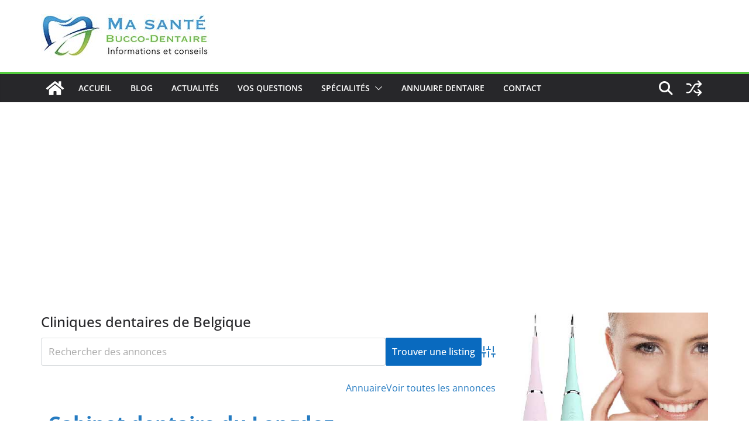

--- FILE ---
content_type: text/html; charset=UTF-8
request_url: https://www.lecourrierdudentiste.com/lepatient/annuaire-dentaire-professionnel/wpbdp_category/cliniques-dentaires-de-belgique
body_size: 20864
content:
		<!doctype html>
		<html lang="fr-FR">
		
<head>

			<meta charset="UTF-8"/>
		<meta name="viewport" content="width=device-width, initial-scale=1">
		<link rel="profile" href="https://gmpg.org/xfn/11" />
		
	<meta name='robots' content='index, follow, max-image-preview:large, max-snippet:-1, max-video-preview:-1'/>

            <script data-no-defer="1" data-ezscrex="false" data-cfasync="false" data-pagespeed-no-defer data-cookieconsent="ignore">var ctPublicFunctions={"_ajax_nonce":"95a560beac","_rest_nonce":"685dca6536","_ajax_url":"\/lepatient\/wp-admin\/admin-ajax.php","_rest_url":"https:\/\/www.lecourrierdudentiste.com\/lepatient\/wp-json\/","data__cookies_type":"none","data__ajax_type":"rest","data__bot_detector_enabled":1,"data__frontend_data_log_enabled":1,"cookiePrefix":"","wprocket_detected":false,"host_url":"www.lecourrierdudentiste.com","text__ee_click_to_select":"Click to select the whole data","text__ee_original_email":"The complete one is","text__ee_got_it":"Got it","text__ee_blocked":"Blocked","text__ee_cannot_connect":"Cannot connect","text__ee_cannot_decode":"Can not decode email. Unknown reason","text__ee_email_decoder":"CleanTalk email decoder","text__ee_wait_for_decoding":"The magic is on the way!","text__ee_decoding_process":"Please wait a few seconds while we decode the contact data."}</script>
        
            <script data-no-defer="1" data-ezscrex="false" data-cfasync="false" data-pagespeed-no-defer data-cookieconsent="ignore">var ctPublic={"_ajax_nonce":"95a560beac","settings__forms__check_internal":0,"settings__forms__check_external":0,"settings__forms__force_protection":0,"settings__forms__search_test":1,"settings__forms__wc_add_to_cart":0,"settings__data__bot_detector_enabled":1,"settings__sfw__anti_crawler":0,"blog_home":"https:\/\/www.lecourrierdudentiste.com\/lepatient\/","pixel__setting":"3","pixel__enabled":true,"pixel__url":"https:\/\/moderate4-v4.cleantalk.org\/pixel\/421c7a565a80e79a4a6a86f9a0bf7f31.gif","data__email_check_before_post":1,"data__email_check_exist_post":1,"data__cookies_type":"none","data__key_is_ok":false,"data__visible_fields_required":true,"wl_brandname":"Anti-Spam by CleanTalk","wl_brandname_short":"CleanTalk","ct_checkjs_key":"84c364c24511271b71e867a67c2013b81e5b5ad73887c32e8afb69f1e07e745e","emailEncoderPassKey":"13df7d5cc2d54884e079489fb1f83bc8","bot_detector_forms_excluded":"W10=","advancedCacheExists":true,"varnishCacheExists":false,"wc_ajax_add_to_cart":false}</script>
        
	
	<title>Archives des Cliniques dentaires de Belgique - Ma santé bucco-dentaire</title>
	<link rel="canonical" href="https://www.lecourrierdudentiste.com/lepatient/annuaire-dentaire-professionnel/wpbdp_category/cliniques-dentaires-de-belgique"/>
	<meta property="og:locale" content="fr_FR"/>
	<meta property="og:type" content="article"/>
	<meta property="og:title" content="Archives des Cliniques dentaires de Belgique - Ma santé bucco-dentaire"/>
	<meta property="og:url" content="https://www.lecourrierdudentiste.com/lepatient/annuaire-dentaire-professionnel/wpbdp_category/cliniques-dentaires-de-belgique"/>
	<meta property="og:site_name" content="Ma santé bucco-dentaire"/>
	<meta name="twitter:card" content="summary_large_image"/>
	<script type="application/ld+json" class="yoast-schema-graph">{"@context":"https://schema.org","@graph":[{"@type":"CollectionPage","@id":"https://www.lecourrierdudentiste.com/lepatient/annuaire-dentaire-professionnel/wpbdp_category/cliniques-dentaires-de-belgique","url":"https://www.lecourrierdudentiste.com/lepatient/annuaire-dentaire-professionnel/wpbdp_category/cliniques-dentaires-de-belgique","name":"Archives des Cliniques dentaires de Belgique - Ma santé bucco-dentaire","isPartOf":{"@id":"https://www.lecourrierdudentiste.com/lepatient/#website"},"primaryImageOfPage":{"@id":"https://www.lecourrierdudentiste.com/lepatient/annuaire-dentaire-professionnel/wpbdp_category/cliniques-dentaires-de-belgique#primaryimage"},"image":{"@id":"https://www.lecourrierdudentiste.com/lepatient/annuaire-dentaire-professionnel/wpbdp_category/cliniques-dentaires-de-belgique#primaryimage"},"thumbnailUrl":"https://www.lecourrierdudentiste.com/lepatient/wp-content/uploads/2024/04/Longdoz.jpg","breadcrumb":{"@id":"https://www.lecourrierdudentiste.com/lepatient/annuaire-dentaire-professionnel/wpbdp_category/cliniques-dentaires-de-belgique#breadcrumb"},"inLanguage":"fr-FR"},{"@type":"ImageObject","inLanguage":"fr-FR","@id":"https://www.lecourrierdudentiste.com/lepatient/annuaire-dentaire-professionnel/wpbdp_category/cliniques-dentaires-de-belgique#primaryimage","url":"https://www.lecourrierdudentiste.com/lepatient/wp-content/uploads/2024/04/Longdoz.jpg","contentUrl":"https://www.lecourrierdudentiste.com/lepatient/wp-content/uploads/2024/04/Longdoz.jpg","width":312,"height":220},{"@type":"BreadcrumbList","@id":"https://www.lecourrierdudentiste.com/lepatient/annuaire-dentaire-professionnel/wpbdp_category/cliniques-dentaires-de-belgique#breadcrumb","itemListElement":[{"@type":"ListItem","position":1,"name":"Accueil","item":"https://www.lecourrierdudentiste.com/lepatient"},{"@type":"ListItem","position":2,"name":"Cliniques dentaires","item":"https://www.lecourrierdudentiste.com/lepatient/annuaire-dentaire-professionnel/wpbdp_category/cliniques-dentaires"},{"@type":"ListItem","position":3,"name":"Cliniques dentaires de Belgique"}]},{"@type":"WebSite","@id":"https://www.lecourrierdudentiste.com/lepatient/#website","url":"https://www.lecourrierdudentiste.com/lepatient/","name":"Ma santé bucco-dentaire","description":"Informations et conseils dentaires pour patient","publisher":{"@id":"https://www.lecourrierdudentiste.com/lepatient/#/schema/person/b60c4ef676e6f6aecf24be3a2b1d7f42"},"alternateName":"Santé bucco-dentaire","potentialAction":[{"@type":"SearchAction","target":{"@type":"EntryPoint","urlTemplate":"https://www.lecourrierdudentiste.com/lepatient/?s={search_term_string}"},"query-input":{"@type":"PropertyValueSpecification","valueRequired":true,"valueName":"search_term_string"}}],"inLanguage":"fr-FR"},{"@type":["Person","Organization"],"@id":"https://www.lecourrierdudentiste.com/lepatient/#/schema/person/b60c4ef676e6f6aecf24be3a2b1d7f42","name":"Admin","image":{"@type":"ImageObject","inLanguage":"fr-FR","@id":"https://www.lecourrierdudentiste.com/lepatient/#/schema/person/image/","url":"https://www.lecourrierdudentiste.com/lepatient/wp-content/uploads/2020/11/Ma-sante-dentaire2.jpg","contentUrl":"https://www.lecourrierdudentiste.com/lepatient/wp-content/uploads/2020/11/Ma-sante-dentaire2.jpg","width":290,"height":75,"caption":"Admin"},"logo":{"@id":"https://www.lecourrierdudentiste.com/lepatient/#/schema/person/image/"},"sameAs":["https://www.lecourrierdudentiste.com/lepatient","https://www.facebook.com/Ma-sant-bucco-dentaire-106538034609903"]}]}</script>
	


<link rel='dns-prefetch' href='//fd.cleantalk.org'/>
<link rel='dns-prefetch' href='//stats.wp.com'/>
<script type="text/javascript" id="wpp-js" src="https://www.lecourrierdudentiste.com/lepatient/wp-content/plugins/wordpress-popular-posts/assets/js/wpp.min.js?ver=7.3.6" data-sampling="0" data-sampling-rate="100" data-api-url="https://www.lecourrierdudentiste.com/lepatient/wp-json/wordpress-popular-posts" data-post-id="0" data-token="685dca6536" data-lang="0" data-debug="0"></script>

<link rel="alternate" type="application/rss+xml" title="Annuaire Dentaire Professionnel &raquo; Cliniques dentaires de Belgique Catégorie de l'annuaire Feed" href="https://www.lecourrierdudentiste.com/lepatient/feed?post_type=wpbdp_listing&#038;wpbdp_category=cliniques-dentaires-de-belgique"/>


<link rel="stylesheet" href="https://www.lecourrierdudentiste.com/lepatient/wp-content/themes/colormag/inc/customizer/customind/assets/fontawesome/v6/css/A.all.min.css.pagespeed.cf.-p2ni_ruqC.css" media="all">
<noscript><link rel="stylesheet" href="https://www.lecourrierdudentiste.com/lepatient/wp-content/themes/colormag/inc/customizer/customind/assets/fontawesome/v6/css/A.all.min.css.pagespeed.cf.-p2ni_ruqC.css" media="all"></noscript>
<!--[if IE]><link rel="stylesheet" href="https://www.lecourrierdudentiste.com/lepatient/wp-content/themes/colormag/inc/customizer/customind/assets/fontawesome/v6/css/all.min.css" media="all"><![endif]-->

<link rel="stylesheet" href="https://www.lecourrierdudentiste.com/lepatient/wp-content/themes/colormag/assets/library/font-awesome/css/v4-shims.min.css" media="all">
<noscript><link rel="stylesheet" href="https://www.lecourrierdudentiste.com/lepatient/wp-content/themes/colormag/assets/library/font-awesome/css/v4-shims.min.css" media="all"></noscript>
<!--[if IE]><link rel="stylesheet" href="https://www.lecourrierdudentiste.com/lepatient/wp-content/themes/colormag/assets/library/font-awesome/css/v4-shims.min.css" media="all"><![endif]-->
<style id='wp-img-auto-sizes-contain-inline-css' type='text/css'>img:is([sizes=auto i],[sizes^="auto," i]){contain-intrinsic-size:3000px 1500px}</style>
<link rel='stylesheet' id='wpo_min-header-0-css' href='https://www.lecourrierdudentiste.com/lepatient/wp-content/cache/wpo-minify/1768392115/assets/wpo-minify-header-13ab3ee4.min.css' type='text/css' media='all'/>
<style id='wordpress-popular-posts-css-css' media='all'>.wpp-no-data{}.wpp-list{}.wpp-list li{overflow:hidden;float:none;clear:both;margin-bottom:1rem}.wpp-list li:last-of-type{margin-bottom:0}.wpp-list li.current{}.wpp-thumbnail{display:inline;float:left;margin:0 1rem 0 0;border:none}.wpp_def_no_src{object-fit:contain}.wpp-post-title{}.wpp-excerpt{}.wpp-excerpt:empty{display:none}.wpp-meta,.post-stats{display:block;font-size:.8em}.wpp-meta:empty,.post-stats:empty{display:none}.wpp-comments{}.wpp-views{}.wpp-author{}.wpp-date{}.wpp-category{}.wpp-rating{}</style>
<link rel='stylesheet' id='wpo_min-header-2-css' href='https://www.lecourrierdudentiste.com/lepatient/wp-content/cache/wpo-minify/1768392115/assets/wpo-minify-header-170628d1.min.css' type='text/css' media='all'/>
<script defer type="text/javascript" src="https://www.lecourrierdudentiste.com/lepatient/wp-content/cache/wpo-minify/1768392115/assets/wpo-minify-header-f45d0bef.min.js" id="wpo_min-header-0-js"></script>
<script type="text/javascript" src="https://fd.cleantalk.org/ct-bot-detector-wrapper.js" id="ct_bot_detector-js" defer="defer" data-wp-strategy="defer"></script>
<script type="text/javascript" id="wpo_min-header-2-js-extra">//<![CDATA[
var objectL10n={"yopPollParams":{"urlParams":{"ajax":"https://www.lecourrierdudentiste.com/lepatient/wp-admin/admin-ajax.php","wpLogin":"https://www.lecourrierdudentiste.com/lepatient/wp-login.php?redirect_to=https%3A%2F%2Fwww.lecourrierdudentiste.com%2Flepatient%2Fwp-admin%2Fadmin-ajax.php%3Faction%3Dyop_poll_record_wordpress_vote"},"apiParams":{"reCaptcha":{"siteKey":""},"reCaptchaV2Invisible":{"siteKey":""},"reCaptchaV3":{"siteKey":""},"hCaptcha":{"siteKey":""},"cloudflareTurnstile":{"siteKey":""}},"captchaParams":{"imgPath":"https://www.lecourrierdudentiste.com/lepatient/wp-content/plugins/yop-poll/public/assets/img/","url":"https://www.lecourrierdudentiste.com/lepatient/wp-content/plugins/yop-poll/app.php","accessibilityAlt":"Sound icon","accessibilityTitle":"Accessibility option: listen to a question and answer it!","accessibilityDescription":"Type below the \u003Cstrong\u003Eanswer\u003C/strong\u003E to what you hear. Numbers or words:","explanation":"Click or touch the \u003Cstrong\u003EANSWER\u003C/strong\u003E","refreshAlt":"Refresh/reload icon","refreshTitle":"Refresh/reload: get new images and accessibility option!"},"voteParams":{"invalidPoll":"Sondage non valable","noAnswersSelected":"Aucune r\u00e9ponse s\u00e9lectionn\u00e9e","minAnswersRequired":"At least {min_answers_allowed} answer(s) required","maxAnswersRequired":"A max of {max_answers_allowed} answer(s) accepted","noAnswerForOther":" Aucune autre r\u00e9ponse saisie","noValueForCustomField":"{custom_field_name} est requis","tooManyCharsForCustomField":"Text for {custom_field_name} is too long","consentNotChecked":"Vous devez accepter nos termes et conditions","noCaptchaSelected":"Captcha est requis","thankYou":"Merci pour votre vote"},"resultsParams":{"singleVote":"vote","multipleVotes":"votes","singleAnswer":"answer","multipleAnswers":"answers"}}};
//]]></script>
<script defer type="text/javascript" src="https://www.lecourrierdudentiste.com/lepatient/wp-content/cache/wpo-minify/1768392115/assets/wpo-minify-header-b9cc1700.min.js" id="wpo_min-header-2-js"></script>
<link rel="https://api.w.org/" href="https://www.lecourrierdudentiste.com/lepatient/wp-json/"/><link rel="alternate" title="JSON" type="application/json" href="https://www.lecourrierdudentiste.com/lepatient/wp-json/wp/v2/wpbdp_category/290"/><link rel="EditURI" type="application/rsd+xml" title="RSD" href="https://www.lecourrierdudentiste.com/lepatient/xmlrpc.php?rsd"/>
<meta name="generator" content="WordPress 6.9"/>

		
		<script>(function(i,s,o,g,r,a,m){i['GoogleAnalyticsObject']=r;i[r]=i[r]||function(){(i[r].q=i[r].q||[]).push(arguments)},i[r].l=1*new Date();a=s.createElement(o),m=s.getElementsByTagName(o)[0];a.async=1;a.src=g;m.parentNode.insertBefore(a,m)})(window,document,'script','https://www.google-analytics.com/analytics.js','ga');ga('create','G-WJXE56C5HM','auto');ga('require','displayfeatures');ga('set','forceSSL',true);ga('send','pageview');</script>

	
<script async src="https://www.googletagmanager.com/gtag/js?id=UA-7663944-5"></script>
<script>window.dataLayer=window.dataLayer||[];function gtag(){dataLayer.push(arguments);}gtag('js',new Date());gtag('config','UA-7663944-5');</script>
	<style>img#wpstats{display:none}</style>
		            <style id="wpp-loading-animation-styles">@-webkit-keyframes bgslide{from{background-position-x:0}to{background-position-x:-200%}}@keyframes bgslide{from{background-position-x:0}to{background-position-x:-200%}}.wpp-widget-block-placeholder,.wpp-shortcode-placeholder{margin:0 auto;width:60px;height:3px;background:#dd3737;background:linear-gradient(90deg,#dd3737 0%,#571313 10%,#dd3737 100%);background-size:200% auto;border-radius:3px;-webkit-animation:bgslide 1s infinite linear;animation:bgslide 1s infinite linear}</style>
            <style class='wp-fonts-local' type='text/css'>@font-face{font-family:"DM Sans";font-style:normal;font-weight:100 900;font-display:fallback;src:url(https://fonts.gstatic.com/s/dmsans/v15/rP2Hp2ywxg089UriCZOIHTWEBlw.woff2) format('woff2')}@font-face{font-family:"Public Sans";font-style:normal;font-weight:100 900;font-display:fallback;src:url(https://fonts.gstatic.com/s/publicsans/v15/ijwOs5juQtsyLLR5jN4cxBEoRDf44uE.woff2) format('woff2')}@font-face{font-family:Roboto;font-style:normal;font-weight:100 900;font-display:fallback;src:url(https://fonts.gstatic.com/s/roboto/v30/KFOjCnqEu92Fr1Mu51TjASc6CsE.woff2) format('woff2')}@font-face{font-family:"IBM Plex Serif";font-style:normal;font-weight:400;font-display:fallback;src:url(https://www.lecourrierdudentiste.com/lepatient/wp-content/themes/colormag/assets/fonts/IBMPlexSerif-Regular.woff2) format('woff2')}@font-face{font-family:"IBM Plex Serif";font-style:normal;font-weight:700;font-display:fallback;src:url(https://www.lecourrierdudentiste.com/lepatient/wp-content/themes/colormag/assets/fonts/IBMPlexSerif-Bold.woff2) format('woff2')}@font-face{font-family:"IBM Plex Serif";font-style:normal;font-weight:600;font-display:fallback;src:url(https://www.lecourrierdudentiste.com/lepatient/wp-content/themes/colormag/assets/fonts/IBMPlexSerif-SemiBold.woff2) format('woff2')}@font-face{font-family:Inter;font-style:normal;font-weight:400;font-display:fallback;src:url(https://www.lecourrierdudentiste.com/lepatient/wp-content/themes/colormag/assets/fonts/Inter-Regular.woff2) format('woff2')}</style>
<link rel="icon" href="https://www.lecourrierdudentiste.com/lepatient/wp-content/uploads/2020/11/xcropped-mini-Logo-1-32x32.jpg.pagespeed.ic.BL8gQWH0In.webp" sizes="32x32"/>
<link rel="icon" href="https://www.lecourrierdudentiste.com/lepatient/wp-content/uploads/2020/11/xcropped-mini-Logo-1-192x192.jpg.pagespeed.ic.SWYXb0ijH9.webp" sizes="192x192"/>
<link rel="apple-touch-icon" href="https://www.lecourrierdudentiste.com/lepatient/wp-content/uploads/2020/11/cropped-mini-Logo-1-180x180.jpg"/>
<meta name="msapplication-TileImage" content="https://www.lecourrierdudentiste.com/lepatient/wp-content/uploads/2020/11/cropped-mini-Logo-1-270x270.jpg"/>
		<style type="text/css" id="wp-custom-css">p{line-height:2em;margin-bottom:1.4em}</style>
		<style>.ai-viewports{--ai:1}.ai-viewport-3{display:none!important}.ai-viewport-2{display:none!important}.ai-viewport-1{display:inherit!important}.ai-viewport-0{display:none!important}@media (min-width:768px) and (max-width:979px){.ai-viewport-1{display:none!important}.ai-viewport-2{display:inherit!important}}@media (max-width:767px){.ai-viewport-1{display:none!important}.ai-viewport-3{display:inherit!important}}</style>

<style id='wp-block-heading-inline-css' type='text/css'>h1:where(.wp-block-heading).has-background,h2:where(.wp-block-heading).has-background,h3:where(.wp-block-heading).has-background,h4:where(.wp-block-heading).has-background,h5:where(.wp-block-heading).has-background,h6:where(.wp-block-heading).has-background{padding:1.25em 2.375em}h1.has-text-align-left[style*=writing-mode]:where([style*=vertical-lr]),h1.has-text-align-right[style*=writing-mode]:where([style*=vertical-rl]),h2.has-text-align-left[style*=writing-mode]:where([style*=vertical-lr]),h2.has-text-align-right[style*=writing-mode]:where([style*=vertical-rl]),h3.has-text-align-left[style*=writing-mode]:where([style*=vertical-lr]),h3.has-text-align-right[style*=writing-mode]:where([style*=vertical-rl]),h4.has-text-align-left[style*=writing-mode]:where([style*=vertical-lr]),h4.has-text-align-right[style*=writing-mode]:where([style*=vertical-rl]),h5.has-text-align-left[style*=writing-mode]:where([style*=vertical-lr]),h5.has-text-align-right[style*=writing-mode]:where([style*=vertical-rl]),h6.has-text-align-left[style*=writing-mode]:where([style*=vertical-lr]),h6.has-text-align-right[style*=writing-mode]:where([style*=vertical-rl]){rotate:180deg}</style>
<style id='wp-block-columns-inline-css' type='text/css'>.wp-block-columns{box-sizing:border-box;display:flex;flex-wrap:wrap!important}@media (min-width:782px){.wp-block-columns{flex-wrap:nowrap!important}}.wp-block-columns{align-items:normal!important}.wp-block-columns.are-vertically-aligned-top{align-items:flex-start}.wp-block-columns.are-vertically-aligned-center{align-items:center}.wp-block-columns.are-vertically-aligned-bottom{align-items:flex-end}@media (max-width:781px){.wp-block-columns:not(.is-not-stacked-on-mobile)>.wp-block-column{flex-basis:100%!important}}@media (min-width:782px){.wp-block-columns:not(.is-not-stacked-on-mobile)>.wp-block-column{flex-basis:0;flex-grow:1}.wp-block-columns:not(.is-not-stacked-on-mobile)>.wp-block-column[style*=flex-basis]{flex-grow:0}}.wp-block-columns.is-not-stacked-on-mobile{flex-wrap:nowrap!important}.wp-block-columns.is-not-stacked-on-mobile>.wp-block-column{flex-basis:0;flex-grow:1}.wp-block-columns.is-not-stacked-on-mobile>.wp-block-column[style*="flex-basis"]{flex-grow:0}:where(.wp-block-columns){margin-bottom:1.75em}:where(.wp-block-columns.has-background){padding:1.25em 2.375em}.wp-block-column{flex-grow:1;min-width:0;overflow-wrap:break-word;word-break:break-word}.wp-block-column.is-vertically-aligned-top{align-self:flex-start}.wp-block-column.is-vertically-aligned-center{align-self:center}.wp-block-column.is-vertically-aligned-bottom{align-self:flex-end}.wp-block-column.is-vertically-aligned-stretch{align-self:stretch}.wp-block-column.is-vertically-aligned-bottom,.wp-block-column.is-vertically-aligned-center,.wp-block-column.is-vertically-aligned-top{width:100%}</style>
<style id='wp-block-embed-inline-css' type='text/css'>.wp-block-embed.alignleft,.wp-block-embed.alignright,.wp-block[data-align="left"]>[data-type="core/embed"],.wp-block[data-align="right"]>[data-type="core/embed"]{max-width:360px;width:100%}.wp-block-embed.alignleft .wp-block-embed__wrapper,.wp-block-embed.alignright .wp-block-embed__wrapper,.wp-block[data-align="left"]>[data-type="core/embed"] .wp-block-embed__wrapper,.wp-block[data-align="right"]>[data-type="core/embed"] .wp-block-embed__wrapper{min-width:280px}.wp-block-cover .wp-block-embed{min-height:240px;min-width:320px}.wp-block-embed{overflow-wrap:break-word}.wp-block-embed :where(figcaption){margin-bottom:1em;margin-top:.5em}.wp-block-embed iframe{max-width:100%}.wp-block-embed__wrapper{position:relative}.wp-embed-responsive .wp-has-aspect-ratio .wp-block-embed__wrapper:before{content:"";display:block;padding-top:50%}.wp-embed-responsive .wp-has-aspect-ratio iframe{bottom:0;height:100%;left:0;position:absolute;right:0;top:0;width:100%}.wp-embed-responsive .wp-embed-aspect-21-9 .wp-block-embed__wrapper:before{padding-top:42.85%}.wp-embed-responsive .wp-embed-aspect-18-9 .wp-block-embed__wrapper:before{padding-top:50%}.wp-embed-responsive .wp-embed-aspect-16-9 .wp-block-embed__wrapper:before{padding-top:56.25%}.wp-embed-responsive .wp-embed-aspect-4-3 .wp-block-embed__wrapper:before{padding-top:75%}.wp-embed-responsive .wp-embed-aspect-1-1 .wp-block-embed__wrapper:before{padding-top:100%}.wp-embed-responsive .wp-embed-aspect-9-16 .wp-block-embed__wrapper:before{padding-top:177.77%}.wp-embed-responsive .wp-embed-aspect-1-2 .wp-block-embed__wrapper:before{padding-top:200%}</style>
<style id='wp-block-embed-theme-inline-css' type='text/css'>.wp-block-embed :where(figcaption){color:#555;font-size:13px;text-align:center}.is-dark-theme .wp-block-embed :where(figcaption){color:#ffffffa6}.wp-block-embed{margin:0 0 1em}</style>
<style id='global-styles-inline-css' type='text/css'>:root{--wp--preset--aspect-ratio--square:1;--wp--preset--aspect-ratio--4-3: 4/3;--wp--preset--aspect-ratio--3-4: 3/4;--wp--preset--aspect-ratio--3-2: 3/2;--wp--preset--aspect-ratio--2-3: 2/3;--wp--preset--aspect-ratio--16-9: 16/9;--wp--preset--aspect-ratio--9-16: 9/16;--wp--preset--color--black:#000;--wp--preset--color--cyan-bluish-gray:#abb8c3;--wp--preset--color--white:#fff;--wp--preset--color--pale-pink:#f78da7;--wp--preset--color--vivid-red:#cf2e2e;--wp--preset--color--luminous-vivid-orange:#ff6900;--wp--preset--color--luminous-vivid-amber:#fcb900;--wp--preset--color--light-green-cyan:#7bdcb5;--wp--preset--color--vivid-green-cyan:#00d084;--wp--preset--color--pale-cyan-blue:#8ed1fc;--wp--preset--color--vivid-cyan-blue:#0693e3;--wp--preset--color--vivid-purple:#9b51e0;--wp--preset--color--cm-color-1:#257bc1;--wp--preset--color--cm-color-2:#2270b0;--wp--preset--color--cm-color-3:#fff;--wp--preset--color--cm-color-4:#f9fefd;--wp--preset--color--cm-color-5:#27272a;--wp--preset--color--cm-color-6:#16181a;--wp--preset--color--cm-color-7:#8f8f8f;--wp--preset--color--cm-color-8:#fff;--wp--preset--color--cm-color-9:#c7c7c7;--wp--preset--gradient--vivid-cyan-blue-to-vivid-purple:linear-gradient(135deg,#0693e3 0%,#9b51e0 100%);--wp--preset--gradient--light-green-cyan-to-vivid-green-cyan:linear-gradient(135deg,#7adcb4 0%,#00d082 100%);--wp--preset--gradient--luminous-vivid-amber-to-luminous-vivid-orange:linear-gradient(135deg,#fcb900 0%,#ff6900 100%);--wp--preset--gradient--luminous-vivid-orange-to-vivid-red:linear-gradient(135deg,#ff6900 0%,#cf2e2e 100%);--wp--preset--gradient--very-light-gray-to-cyan-bluish-gray:linear-gradient(135deg,#eee 0%,#a9b8c3 100%);--wp--preset--gradient--cool-to-warm-spectrum:linear-gradient(135deg,#4aeadc 0%,#9778d1 20%,#cf2aba 40%,#ee2c82 60%,#fb6962 80%,#fef84c 100%);--wp--preset--gradient--blush-light-purple:linear-gradient(135deg,#ffceec 0%,#9896f0 100%);--wp--preset--gradient--blush-bordeaux:linear-gradient(135deg,#fecda5 0%,#fe2d2d 50%,#6b003e 100%);--wp--preset--gradient--luminous-dusk:linear-gradient(135deg,#ffcb70 0%,#c751c0 50%,#4158d0 100%);--wp--preset--gradient--pale-ocean:linear-gradient(135deg,#fff5cb 0%,#b6e3d4 50%,#33a7b5 100%);--wp--preset--gradient--electric-grass:linear-gradient(135deg,#caf880 0%,#71ce7e 100%);--wp--preset--gradient--midnight:linear-gradient(135deg,#020381 0%,#2874fc 100%);--wp--preset--font-size--small:13px;--wp--preset--font-size--medium:16px;--wp--preset--font-size--large:20px;--wp--preset--font-size--x-large:24px;--wp--preset--font-size--xx-large:30px;--wp--preset--font-size--huge:36px;--wp--preset--font-family--dm-sans:DM Sans , sans-serif;--wp--preset--font-family--public-sans:Public Sans , sans-serif;--wp--preset--font-family--roboto:Roboto , sans-serif;--wp--preset--font-family--segoe-ui:Segoe UI , Arial , sans-serif;--wp--preset--font-family--ibm-plex-serif:IBM Plex serif , sans-serif;--wp--preset--font-family--inter:Inter , sans-serif;--wp--preset--spacing--20:.44rem;--wp--preset--spacing--30:.67rem;--wp--preset--spacing--40:1rem;--wp--preset--spacing--50:1.5rem;--wp--preset--spacing--60:2.25rem;--wp--preset--spacing--70:3.38rem;--wp--preset--spacing--80:5.06rem;--wp--preset--shadow--natural:6px 6px 9px rgba(0,0,0,.2);--wp--preset--shadow--deep:12px 12px 50px rgba(0,0,0,.4);--wp--preset--shadow--sharp:6px 6px 0 rgba(0,0,0,.2);--wp--preset--shadow--outlined:6px 6px 0 -3px #fff , 6px 6px #000;--wp--preset--shadow--crisp:6px 6px 0 #000}:root{--wp--style--global--content-size:760px;--wp--style--global--wide-size:1160px}:where(body) {margin:0}.wp-site-blocks>.alignleft{float:left;margin-right:2em}.wp-site-blocks>.alignright{float:right;margin-left:2em}.wp-site-blocks>.aligncenter{justify-content:center;margin-left:auto;margin-right:auto}:where(.wp-site-blocks) > * {margin-block-start:24px;margin-block-end:0}:where(.wp-site-blocks) > :first-child {margin-block-start:0}:where(.wp-site-blocks) > :last-child {margin-block-end:0}:root{--wp--style--block-gap:24px}:root :where(.is-layout-flow) > :first-child{margin-block-start:0}:root :where(.is-layout-flow) > :last-child{margin-block-end:0}:root :where(.is-layout-flow) > *{margin-block-start:24px;margin-block-end:0}:root :where(.is-layout-constrained) > :first-child{margin-block-start:0}:root :where(.is-layout-constrained) > :last-child{margin-block-end:0}:root :where(.is-layout-constrained) > *{margin-block-start:24px;margin-block-end:0}:root :where(.is-layout-flex){gap:24px}:root :where(.is-layout-grid){gap:24px}.is-layout-flow>.alignleft{float:left;margin-inline-start:0;margin-inline-end:2em}.is-layout-flow>.alignright{float:right;margin-inline-start:2em;margin-inline-end:0}.is-layout-flow>.aligncenter{margin-left:auto!important;margin-right:auto!important}.is-layout-constrained>.alignleft{float:left;margin-inline-start:0;margin-inline-end:2em}.is-layout-constrained>.alignright{float:right;margin-inline-start:2em;margin-inline-end:0}.is-layout-constrained>.aligncenter{margin-left:auto!important;margin-right:auto!important}.is-layout-constrained > :where(:not(.alignleft):not(.alignright):not(.alignfull)){max-width:var(--wp--style--global--content-size);margin-left:auto!important;margin-right:auto!important}.is-layout-constrained>.alignwide{max-width:var(--wp--style--global--wide-size)}body .is-layout-flex{display:flex}.is-layout-flex{flex-wrap:wrap;align-items:center}.is-layout-flex > :is(*, div){margin:0}body .is-layout-grid{display:grid}.is-layout-grid > :is(*, div){margin:0}body{padding-top:0;padding-right:0;padding-bottom:0;padding-left:0}a:where(:not(.wp-element-button)){text-decoration:underline}:root :where(.wp-element-button, .wp-block-button__link){background-color:#32373c;border-width:0;color:#fff;font-family:inherit;font-size:inherit;font-style:inherit;font-weight:inherit;letter-spacing:inherit;line-height:inherit;padding-top: calc(0.667em + 2px);padding-right: calc(1.333em + 2px);padding-bottom: calc(0.667em + 2px);padding-left: calc(1.333em + 2px);text-decoration:none;text-transform:inherit}.has-black-color{color:var(--wp--preset--color--black)!important}.has-cyan-bluish-gray-color{color:var(--wp--preset--color--cyan-bluish-gray)!important}.has-white-color{color:var(--wp--preset--color--white)!important}.has-pale-pink-color{color:var(--wp--preset--color--pale-pink)!important}.has-vivid-red-color{color:var(--wp--preset--color--vivid-red)!important}.has-luminous-vivid-orange-color{color:var(--wp--preset--color--luminous-vivid-orange)!important}.has-luminous-vivid-amber-color{color:var(--wp--preset--color--luminous-vivid-amber)!important}.has-light-green-cyan-color{color:var(--wp--preset--color--light-green-cyan)!important}.has-vivid-green-cyan-color{color:var(--wp--preset--color--vivid-green-cyan)!important}.has-pale-cyan-blue-color{color:var(--wp--preset--color--pale-cyan-blue)!important}.has-vivid-cyan-blue-color{color:var(--wp--preset--color--vivid-cyan-blue)!important}.has-vivid-purple-color{color:var(--wp--preset--color--vivid-purple)!important}.has-cm-color-1-color{color:var(--wp--preset--color--cm-color-1)!important}.has-cm-color-2-color{color:var(--wp--preset--color--cm-color-2)!important}.has-cm-color-3-color{color:var(--wp--preset--color--cm-color-3)!important}.has-cm-color-4-color{color:var(--wp--preset--color--cm-color-4)!important}.has-cm-color-5-color{color:var(--wp--preset--color--cm-color-5)!important}.has-cm-color-6-color{color:var(--wp--preset--color--cm-color-6)!important}.has-cm-color-7-color{color:var(--wp--preset--color--cm-color-7)!important}.has-cm-color-8-color{color:var(--wp--preset--color--cm-color-8)!important}.has-cm-color-9-color{color:var(--wp--preset--color--cm-color-9)!important}.has-black-background-color{background-color:var(--wp--preset--color--black)!important}.has-cyan-bluish-gray-background-color{background-color:var(--wp--preset--color--cyan-bluish-gray)!important}.has-white-background-color{background-color:var(--wp--preset--color--white)!important}.has-pale-pink-background-color{background-color:var(--wp--preset--color--pale-pink)!important}.has-vivid-red-background-color{background-color:var(--wp--preset--color--vivid-red)!important}.has-luminous-vivid-orange-background-color{background-color:var(--wp--preset--color--luminous-vivid-orange)!important}.has-luminous-vivid-amber-background-color{background-color:var(--wp--preset--color--luminous-vivid-amber)!important}.has-light-green-cyan-background-color{background-color:var(--wp--preset--color--light-green-cyan)!important}.has-vivid-green-cyan-background-color{background-color:var(--wp--preset--color--vivid-green-cyan)!important}.has-pale-cyan-blue-background-color{background-color:var(--wp--preset--color--pale-cyan-blue)!important}.has-vivid-cyan-blue-background-color{background-color:var(--wp--preset--color--vivid-cyan-blue)!important}.has-vivid-purple-background-color{background-color:var(--wp--preset--color--vivid-purple)!important}.has-cm-color-1-background-color{background-color:var(--wp--preset--color--cm-color-1)!important}.has-cm-color-2-background-color{background-color:var(--wp--preset--color--cm-color-2)!important}.has-cm-color-3-background-color{background-color:var(--wp--preset--color--cm-color-3)!important}.has-cm-color-4-background-color{background-color:var(--wp--preset--color--cm-color-4)!important}.has-cm-color-5-background-color{background-color:var(--wp--preset--color--cm-color-5)!important}.has-cm-color-6-background-color{background-color:var(--wp--preset--color--cm-color-6)!important}.has-cm-color-7-background-color{background-color:var(--wp--preset--color--cm-color-7)!important}.has-cm-color-8-background-color{background-color:var(--wp--preset--color--cm-color-8)!important}.has-cm-color-9-background-color{background-color:var(--wp--preset--color--cm-color-9)!important}.has-black-border-color{border-color:var(--wp--preset--color--black)!important}.has-cyan-bluish-gray-border-color{border-color:var(--wp--preset--color--cyan-bluish-gray)!important}.has-white-border-color{border-color:var(--wp--preset--color--white)!important}.has-pale-pink-border-color{border-color:var(--wp--preset--color--pale-pink)!important}.has-vivid-red-border-color{border-color:var(--wp--preset--color--vivid-red)!important}.has-luminous-vivid-orange-border-color{border-color:var(--wp--preset--color--luminous-vivid-orange)!important}.has-luminous-vivid-amber-border-color{border-color:var(--wp--preset--color--luminous-vivid-amber)!important}.has-light-green-cyan-border-color{border-color:var(--wp--preset--color--light-green-cyan)!important}.has-vivid-green-cyan-border-color{border-color:var(--wp--preset--color--vivid-green-cyan)!important}.has-pale-cyan-blue-border-color{border-color:var(--wp--preset--color--pale-cyan-blue)!important}.has-vivid-cyan-blue-border-color{border-color:var(--wp--preset--color--vivid-cyan-blue)!important}.has-vivid-purple-border-color{border-color:var(--wp--preset--color--vivid-purple)!important}.has-cm-color-1-border-color{border-color:var(--wp--preset--color--cm-color-1)!important}.has-cm-color-2-border-color{border-color:var(--wp--preset--color--cm-color-2)!important}.has-cm-color-3-border-color{border-color:var(--wp--preset--color--cm-color-3)!important}.has-cm-color-4-border-color{border-color:var(--wp--preset--color--cm-color-4)!important}.has-cm-color-5-border-color{border-color:var(--wp--preset--color--cm-color-5)!important}.has-cm-color-6-border-color{border-color:var(--wp--preset--color--cm-color-6)!important}.has-cm-color-7-border-color{border-color:var(--wp--preset--color--cm-color-7)!important}.has-cm-color-8-border-color{border-color:var(--wp--preset--color--cm-color-8)!important}.has-cm-color-9-border-color{border-color:var(--wp--preset--color--cm-color-9)!important}.has-vivid-cyan-blue-to-vivid-purple-gradient-background{background:var(--wp--preset--gradient--vivid-cyan-blue-to-vivid-purple)!important}.has-light-green-cyan-to-vivid-green-cyan-gradient-background{background:var(--wp--preset--gradient--light-green-cyan-to-vivid-green-cyan)!important}.has-luminous-vivid-amber-to-luminous-vivid-orange-gradient-background{background:var(--wp--preset--gradient--luminous-vivid-amber-to-luminous-vivid-orange)!important}.has-luminous-vivid-orange-to-vivid-red-gradient-background{background:var(--wp--preset--gradient--luminous-vivid-orange-to-vivid-red)!important}.has-very-light-gray-to-cyan-bluish-gray-gradient-background{background:var(--wp--preset--gradient--very-light-gray-to-cyan-bluish-gray)!important}.has-cool-to-warm-spectrum-gradient-background{background:var(--wp--preset--gradient--cool-to-warm-spectrum)!important}.has-blush-light-purple-gradient-background{background:var(--wp--preset--gradient--blush-light-purple)!important}.has-blush-bordeaux-gradient-background{background:var(--wp--preset--gradient--blush-bordeaux)!important}.has-luminous-dusk-gradient-background{background:var(--wp--preset--gradient--luminous-dusk)!important}.has-pale-ocean-gradient-background{background:var(--wp--preset--gradient--pale-ocean)!important}.has-electric-grass-gradient-background{background:var(--wp--preset--gradient--electric-grass)!important}.has-midnight-gradient-background{background:var(--wp--preset--gradient--midnight)!important}.has-small-font-size{font-size:var(--wp--preset--font-size--small)!important}.has-medium-font-size{font-size:var(--wp--preset--font-size--medium)!important}.has-large-font-size{font-size:var(--wp--preset--font-size--large)!important}.has-x-large-font-size{font-size:var(--wp--preset--font-size--x-large)!important}.has-xx-large-font-size{font-size:var(--wp--preset--font-size--xx-large)!important}.has-huge-font-size{font-size:var(--wp--preset--font-size--huge)!important}.has-dm-sans-font-family{font-family: var(--wp--preset--font-family--dm-sans) !important}.has-public-sans-font-family{font-family: var(--wp--preset--font-family--public-sans) !important}.has-roboto-font-family{font-family: var(--wp--preset--font-family--roboto) !important}.has-segoe-ui-font-family{font-family: var(--wp--preset--font-family--segoe-ui) !important}.has-ibm-plex-serif-font-family{font-family: var(--wp--preset--font-family--ibm-plex-serif) !important}.has-inter-font-family{font-family: var(--wp--preset--font-family--inter) !important}</style>
<style id='core-block-supports-inline-css' type='text/css'>.wp-container-core-columns-is-layout-28f84493{flex-wrap:nowrap}</style>
<style id='wpo_min-footer-0-css' media='all'>.jetpack-video-wrapper{margin-bottom:1.6em}.jetpack-video-wrapper>.wp-video,.jetpack-video-wrapper>embed,.jetpack-video-wrapper>iframe,.jetpack-video-wrapper>object{margin-bottom:0}</style>
</head>

<body class="archive tax-wpbdp_category term-cliniques-dentaires-de-belgique term-290 wp-custom-logo wp-embed-responsive wp-theme-colormag cm-header-layout-1 adv-style-1 cm-normal-container cm-right-sidebar right-sidebar wide cm-started-content business-directory wpbdp-view-show_category wpbdp-wp-theme-colormag wpbdp-view-taxonomy wpbdp-theme-default">




		<div id="page" class="hfeed site">
				<a class="skip-link screen-reader-text" href="#main">Passer au contenu</a>
		

			<header id="cm-masthead" class="cm-header cm-layout-1 cm-layout-1-style-1 cm-full-width">
		
		
				<div class="cm-main-header">
		
		
	<div id="cm-header-1" class="cm-header-1">
		<div class="cm-container">
			<div class="cm-row">

				<div class="cm-header-col-1">
										<div id="cm-site-branding" class="cm-site-branding">
		<a href="https://www.lecourrierdudentiste.com/lepatient/" class="custom-logo-link" rel="home"><img width="290" height="75" src="https://www.lecourrierdudentiste.com/lepatient/wp-content/uploads/2020/11/xMa-sante-dentaire2.jpg.pagespeed.ic.nN0cWAObFL.webp" class="custom-logo" alt="Ma santé bucco-dentaire" decoding="async" srcset="https://www.lecourrierdudentiste.com/lepatient/wp-content/uploads/2020/11/Ma-sante-dentaire2.jpg 290w, https://www.lecourrierdudentiste.com/lepatient/wp-content/uploads/2020/11/Ma-sante-dentaire2-20x5.jpg 20w" sizes="(max-width: 290px) 100vw, 290px"/></a>					</div>
	
				</div>

				<div class="cm-header-col-2">
								</div>

		</div>
	</div>
</div>
		
<div id="cm-header-2" class="cm-header-2">
	<nav id="cm-primary-nav" class="cm-primary-nav">
		<div class="cm-container">
			<div class="cm-row">
				
				<div class="cm-home-icon">
					<a href="https://www.lecourrierdudentiste.com/lepatient/" title="Ma santé bucco-dentaire">
						<svg class="cm-icon cm-icon--home" xmlns="http://www.w3.org/2000/svg" viewBox="0 0 28 22"><path d="M13.6465 6.01133L5.11148 13.0409V20.6278C5.11148 20.8242 5.18952 21.0126 5.32842 21.1515C5.46733 21.2904 5.65572 21.3685 5.85217 21.3685L11.0397 21.3551C11.2355 21.3541 11.423 21.2756 11.5611 21.1368C11.6992 20.998 11.7767 20.8102 11.7767 20.6144V16.1837C11.7767 15.9873 11.8547 15.7989 11.9937 15.66C12.1326 15.521 12.321 15.443 12.5174 15.443H15.4801C15.6766 15.443 15.865 15.521 16.0039 15.66C16.1428 15.7989 16.2208 15.9873 16.2208 16.1837V20.6111C16.2205 20.7086 16.2394 20.8052 16.2765 20.8953C16.3136 20.9854 16.3681 21.0673 16.4369 21.1364C16.5057 21.2054 16.5875 21.2602 16.6775 21.2975C16.7675 21.3349 16.864 21.3541 16.9615 21.3541L22.1472 21.3685C22.3436 21.3685 22.532 21.2904 22.6709 21.1515C22.8099 21.0126 22.8879 20.8242 22.8879 20.6278V13.0358L14.3548 6.01133C14.2544 5.93047 14.1295 5.88637 14.0006 5.88637C13.8718 5.88637 13.7468 5.93047 13.6465 6.01133ZM27.1283 10.7892L23.2582 7.59917V1.18717C23.2582 1.03983 23.1997 0.898538 23.0955 0.794359C22.9913 0.69018 22.8501 0.631653 22.7027 0.631653H20.1103C19.963 0.631653 19.8217 0.69018 19.7175 0.794359C19.6133 0.898538 19.5548 1.03983 19.5548 1.18717V4.54848L15.4102 1.13856C15.0125 0.811259 14.5134 0.632307 13.9983 0.632307C13.4832 0.632307 12.9841 0.811259 12.5864 1.13856L0.868291 10.7892C0.81204 10.8357 0.765501 10.8928 0.731333 10.9573C0.697165 11.0218 0.676038 11.0924 0.66916 11.165C0.662282 11.2377 0.669786 11.311 0.691245 11.3807C0.712704 11.4505 0.747696 11.5153 0.794223 11.5715L1.97469 13.0066C2.02109 13.063 2.07816 13.1098 2.14264 13.1441C2.20711 13.1784 2.27773 13.1997 2.35044 13.2067C2.42315 13.2137 2.49653 13.2063 2.56638 13.1849C2.63623 13.1636 2.70118 13.1286 2.7575 13.0821L13.6465 4.11333C13.7468 4.03247 13.8718 3.98837 14.0006 3.98837C14.1295 3.98837 14.2544 4.03247 14.3548 4.11333L25.2442 13.0821C25.3004 13.1286 25.3653 13.1636 25.435 13.1851C25.5048 13.2065 25.5781 13.214 25.6507 13.2071C25.7234 13.2003 25.794 13.1791 25.8584 13.145C25.9229 13.1108 25.98 13.0643 26.0265 13.008L27.207 11.5729C27.2535 11.5164 27.2883 11.4512 27.3095 11.3812C27.3307 11.3111 27.3379 11.2375 27.3306 11.1647C27.3233 11.0919 27.3016 11.0212 27.2669 10.9568C27.2322 10.8923 27.1851 10.8354 27.1283 10.7892Z"/></svg>					</a>
				</div>
				
											<div class="cm-header-actions">
								
		<div class="cm-random-post">
							<a href="https://www.lecourrierdudentiste.com/lepatient/vos-questions/comment-et-a-partir-de-quel-age-brosser-les-dents-de-votre-bebe.html" title="Voir un article au hasard">
					<svg class="cm-icon cm-icon--random-fill" xmlns="http://www.w3.org/2000/svg" viewBox="0 0 24 24"><path d="M16.812 13.176a.91.91 0 0 1 1.217-.063l.068.063 3.637 3.636a.909.909 0 0 1 0 1.285l-3.637 3.637a.91.91 0 0 1-1.285-1.286l2.084-2.084H15.59a4.545 4.545 0 0 1-3.726-2.011l-.3-.377-.055-.076a.909.909 0 0 1 1.413-1.128l.063.07.325.41.049.066a2.729 2.729 0 0 0 2.25 1.228h3.288l-2.084-2.085-.063-.069a.91.91 0 0 1 .063-1.216Zm0-10.91a.91.91 0 0 1 1.217-.062l.068.062 3.637 3.637a.909.909 0 0 1 0 1.285l-3.637 3.637a.91.91 0 0 1-1.285-1.286l2.084-2.084h-3.242a2.727 2.727 0 0 0-2.242 1.148L8.47 16.396a4.546 4.546 0 0 1-3.768 1.966v.002H2.91a.91.91 0 1 1 0-1.818h1.8l.165-.004a2.727 2.727 0 0 0 2.076-1.146l4.943-7.792.024-.036.165-.22a4.547 4.547 0 0 1 3.58-1.712h3.234l-2.084-2.084-.063-.069a.91.91 0 0 1 .063-1.217Zm-12.11 3.37a4.546 4.546 0 0 1 3.932 2.222l.152.278.038.086a.909.909 0 0 1-1.616.814l-.046-.082-.091-.166a2.728 2.728 0 0 0-2.173-1.329l-.19-.004H2.91a.91.91 0 0 1 0-1.819h1.792Z"/></svg>				</a>
					</div>

							<div class="cm-top-search">
						<i class="fa fa-search search-top"></i>
						<div class="search-form-top">
									
<form apbct-form-sign="native_search" action="https://www.lecourrierdudentiste.com/lepatient/" class="search-form searchform clearfix" method="get" role="search">

	<div class="search-wrap">
		<input type="search" class="s field" name="s" value="" placeholder="Recherche"/>

		<button class="search-icon" type="submit"></button>
	</div>

<input class="apbct_special_field apbct_email_id__search_form" name="apbct__email_id__search_form" aria-label="apbct__label_id__search_form" type="text" size="30" maxlength="200" autocomplete="off" value=""/><input id="apbct_submit_id__search_form" class="apbct_special_field apbct__email_id__search_form" name="apbct__label_id__search_form" aria-label="apbct_submit_name__search_form" type="submit" size="30" maxlength="200" value="70303"/></form>
						</div>
					</div>
									</div>
				
					<p class="cm-menu-toggle" aria-expanded="false">
						<svg class="cm-icon cm-icon--bars" xmlns="http://www.w3.org/2000/svg" viewBox="0 0 24 24"><path d="M21 19H3a1 1 0 0 1 0-2h18a1 1 0 0 1 0 2Zm0-6H3a1 1 0 0 1 0-2h18a1 1 0 0 1 0 2Zm0-6H3a1 1 0 0 1 0-2h18a1 1 0 0 1 0 2Z"></path></svg>						<svg class="cm-icon cm-icon--x-mark" xmlns="http://www.w3.org/2000/svg" viewBox="0 0 24 24"><path d="m13.4 12 8.3-8.3c.4-.4.4-1 0-1.4s-1-.4-1.4 0L12 10.6 3.7 2.3c-.4-.4-1-.4-1.4 0s-.4 1 0 1.4l8.3 8.3-8.3 8.3c-.4.4-.4 1 0 1.4.2.2.4.3.7.3s.5-.1.7-.3l8.3-8.3 8.3 8.3c.2.2.5.3.7.3s.5-.1.7-.3c.4-.4.4-1 0-1.4L13.4 12z"></path></svg>					</p>
					<div class="cm-menu-primary-container"><ul id="menu-portail" class="menu"><li id="menu-item-23" class="menu-item menu-item-type-custom menu-item-object-custom menu-item-home menu-item-23"><a href="https://www.lecourrierdudentiste.com/lepatient/">ACCUEIL</a></li>
<li id="menu-item-129" class="menu-item menu-item-type-taxonomy menu-item-object-category menu-item-129"><a href="https://www.lecourrierdudentiste.com/lepatient/category/blog">BLOG</a></li>
<li id="menu-item-130" class="menu-item menu-item-type-taxonomy menu-item-object-category menu-item-130"><a href="https://www.lecourrierdudentiste.com/lepatient/category/actualites">ACTUALITÉS</a></li>
<li id="menu-item-128" class="menu-item menu-item-type-taxonomy menu-item-object-category menu-item-128"><a href="https://www.lecourrierdudentiste.com/lepatient/category/vos-questions">VOS QUESTIONS</a></li>
<li id="menu-item-194" class="menu-item menu-item-type-taxonomy menu-item-object-category menu-item-has-children menu-item-194"><a href="https://www.lecourrierdudentiste.com/lepatient/category/specialites">SPÉCIALITÉS</a><span role="button" tabindex="0" class="cm-submenu-toggle" onkeypress=""><svg class="cm-icon" xmlns="http://www.w3.org/2000/svg" xml:space="preserve" viewBox="0 0 24 24"><path d="M12 17.5c-.3 0-.5-.1-.7-.3l-9-9c-.4-.4-.4-1 0-1.4s1-.4 1.4 0l8.3 8.3 8.3-8.3c.4-.4 1-.4 1.4 0s.4 1 0 1.4l-9 9c-.2.2-.4.3-.7.3z"/></svg></span>
<ul class="sub-menu">
	<li id="menu-item-162" class="menu-item menu-item-type-post_type menu-item-object-page menu-item-162"><a href="https://www.lecourrierdudentiste.com/lepatient/lendodontie">L’endodontie</a></li>
	<li id="menu-item-161" class="menu-item menu-item-type-post_type menu-item-object-page menu-item-161"><a href="https://www.lecourrierdudentiste.com/lepatient/la-chirurgie-buccale">La chirurgie buccale</a></li>
	<li id="menu-item-141" class="menu-item menu-item-type-post_type menu-item-object-page menu-item-141"><a href="https://www.lecourrierdudentiste.com/lepatient/locclusodontie">L’occlusodontie</a></li>
	<li id="menu-item-158" class="menu-item menu-item-type-post_type menu-item-object-page menu-item-158"><a href="https://www.lecourrierdudentiste.com/lepatient/lodontologie-conservatrice">L’odontologie conservatrice</a></li>
	<li id="menu-item-160" class="menu-item menu-item-type-post_type menu-item-object-page menu-item-160"><a href="https://www.lecourrierdudentiste.com/lepatient/lorthodontie">L’orthodontie</a></li>
	<li id="menu-item-142" class="menu-item menu-item-type-post_type menu-item-object-page menu-item-142"><a href="https://www.lecourrierdudentiste.com/lepatient/la-parodontie">La parodontie</a></li>
	<li id="menu-item-143" class="menu-item menu-item-type-post_type menu-item-object-page menu-item-143"><a href="https://www.lecourrierdudentiste.com/lepatient/la-pedodontie">La pédodontie</a></li>
	<li id="menu-item-159" class="menu-item menu-item-type-post_type menu-item-object-page menu-item-159"><a href="https://www.lecourrierdudentiste.com/lepatient/la-prothese">La prothèse</a></li>
</ul>
</li>
<li id="menu-item-2051" class="menu-item menu-item-type-post_type menu-item-object-page menu-item-2051"><a href="https://www.lecourrierdudentiste.com/lepatient/annuaire-dentaire-professionnel">Annuaire Dentaire</a></li>
<li id="menu-item-131" class="menu-item menu-item-type-custom menu-item-object-custom menu-item-131"><a href="https://www.lecourrierdudentiste.com/lepatient/contact/">CONTACT</a></li>
</ul></div>
			</div>
		</div>
	</nav>
</div>
			
				</div> 
		
				</header>
		
		

	<div id="cm-content" class="cm-content">
		
		<div class="cm-container">
		<div class="cm-row">
	
		<div id="cm-primary" class="cm-primary">
			<div class="cm-posts clearfix">
				
<article id="post-4684" class="post-4684 wpbdp_listing type-wpbdp_listing status-publish has-post-thumbnail hentry wpbdp_category-cliniques-dentaires-de-belgique wpbdp_tag-centre-dentaire wpbdp_tag-longdoz wpbdp_tag-mediacite">
	
			<div class="cm-featured-image">
					</div>
	
			<header class="cm-entry-header">
			<h1 class="cm-entry-title">
				Cliniques dentaires de Belgique			</h1>
		</header>

		
	<div class="cm-entry-summary">
		<div id="wpbdp-page-category" class="wpbdp-page wpbdp-page-category " data-breakpoints='{"small": [0,560], "medium": [560,780], "large": [780,999999]}' data-breakpoints-class-prefix="wpbdp-page">
					<div id="wpbdp-main-box" class="wpbdp-main-box" data-breakpoints='{"tiny": [0,360], "small": [360,560], "medium": [560,710], "large": [710,999999]}' data-breakpoints-class-prefix="wpbdp-main-box">

<div class="main-fields box-row cols-2">
	<form action="https://www.lecourrierdudentiste.com/lepatient/annuaire-dentaire-professionnel?wpbdp_view=search" method="get">
		<input type="hidden" name="wpbdp_view" value="search"/>
						<div class="box-col search-fields">
			<div class="box-row cols-1">
				<div class="box-col main-input">
					<label for="wpbdp-main-box-keyword-field" style="display:none;">Keywords:</label>
					<input type="text" id="wpbdp-main-box-keyword-field" title="Quick search keywords" class="keywords-field" name="kw" placeholder="Rechercher des annonces"/>
				</div>
							</div>
		</div>

		<div class="box-col submit-btn">
			<input type="submit" value="Trouver une listing" class="button wpbdp-button"/>

			<a class="wpbdp-advanced-search-link" title="Advanced Search" href="https://www.lecourrierdudentiste.com/lepatient/annuaire-dentaire-professionnel?wpbdp_view=search">
				<svg xmlns="http://www.w3.org/2000/svg" aria-hidden="true" width="24" height="24" fill="none" viewBox="0 0 24 24">
					<path stroke="currentColor" stroke-linecap="round" stroke-linejoin="round" stroke-width="2" d="M4 21v-7m0-4V3m8 18v-9m0-4V3m8 18v-5m0-4V3M1 14h6m2-6h6m2 8h6"/>
				</svg>
				<span class="wpbdp-sr-only">Advanced Search</span>
			</a>
		</div>
	</form>
</div>

<div class="box-row separator"></div>

<div class="box-row"><div class="wpbdp-main-links-container" data-breakpoints='{"tiny": [0,360], "small": [360,560], "medium": [560,710], "large": [710,999999]}' data-breakpoints-class-prefix="wpbdp-main-links"><div class="wpbdp-main-links wpbdp-main-links-2-buttons"><a href="https://www.lecourrierdudentiste.com/lepatient/annuaire-dentaire-professionnel" id="wpbdp-bar-show-directory-button" class="wpbdp-link">Annuaire</a> <a href="https://www.lecourrierdudentiste.com/lepatient/annuaire-dentaire-professionnel?wpbdp_view=all_listings" id="wpbdp-bar-view-listings-button" class="wpbdp-link">Voir toutes les annonces</a></div></div></div>

</div>
	
	
			
<div id="wpbdp-listings-list" class="listings wpbdp-listings-list list wpbdp-grid ">
	<div id="wpbdp-listing-4684" class="wpbdp-listing-4684 wpbdp-listing excerpt wpbdp-excerpt wpbdp-listing-excerpt wpbdp-listing-category-id-290 even" data-breakpoints='{"medium": [560,780], "large": [780,999999]}' data-breakpoints-class-prefix="wpbdp-listing-excerpt">
	
<div class="listing-title">
    <h3><a href="https://www.lecourrierdudentiste.com/lepatient/annuaire-dentaire-professionnel/cabinet-dentaire-du-longdoz" target="_blank" rel="noopener">Cabinet dentaire du Longdoz</a></h3>
</div>

<div class="excerpt-content wpbdp-hide-title">
		<div class="listing-thumbnail"><a href="https://www.lecourrierdudentiste.com/lepatient/annuaire-dentaire-professionnel/cabinet-dentaire-du-longdoz" target="_blank" class="" title="Logo du cabinet dentaire Longdoz" rel="noopener noreferrer"><img width="312" height="220" src="https://www.lecourrierdudentiste.com/lepatient/wp-content/uploads/2024/04/Longdoz.jpg" class="attachment-wpbdp-thumb wpbdmthumbs wpbdp-excerpt-thumbnail wpbdp-thumbnail" alt="Logo du cabinet dentaire Longdoz" title="Logo du cabinet dentaire Longdoz" decoding="async" fetchpriority="high" srcset="https://www.lecourrierdudentiste.com/lepatient/wp-content/uploads/2024/04/Longdoz.jpg 312w, https://www.lecourrierdudentiste.com/lepatient/wp-content/uploads/2024/04/Longdoz-300x212.jpg 300w" sizes="(max-width: 312px) 100vw, 312px"/></a></div>
<div class="listing-details">
						<div class="wpbdp-field-display wpbdp-field wpbdp-field-value field-display field-value wpbdp-field-titre_de_la_liste wpbdp-field-title wpbdp-field-type-textfield wpbdp-field-association-title  "><span class="field-label">Titre de la liste</span> <div class="value"><a href="https://www.lecourrierdudentiste.com/lepatient/annuaire-dentaire-professionnel/cabinet-dentaire-du-longdoz" target="_blank" rel="noopener">Cabinet dentaire du Longdoz</a></div></div>								<div class="wpbdp-field-display wpbdp-field wpbdp-field-value field-display field-value wpbdp-field-categorie_de_lannonce_ wpbdp-field-category wpbdp-field-type-select wpbdp-field-association-category  "><span class="field-label">Categorie de l&#039;annonce :</span> <div class="value"><a href="https://www.lecourrierdudentiste.com/lepatient/annuaire-dentaire-professionnel/wpbdp_category/cliniques-dentaires-de-belgique" rel="tag">Cliniques dentaires de Belgique</a></div></div>																<div class="wpbdp-field-display wpbdp-field wpbdp-field-value field-display field-value wpbdp-field-site_web_ wpbdp-field-meta wpbdp-field-type-url wpbdp-field-association-meta  "><span class="field-label">Site web :</span> <div class="value"><a href="https://cabinetdentairedeliege.be/" rel="" target="_self" title="https://cabinetdentairedeliege.be/">https://cabinetdentairedeliege.be/</a></div></div>								<div class="wpbdp-field-display wpbdp-field wpbdp-field-value field-display field-value wpbdp-field-telephone_ wpbdp-field-meta wpbdp-field-type-phone_number wpbdp-field-association-meta  "><span class="field-label">Téléphone :</span> <div class="value"><a href="tel:+32 4 341 44 47">+32 4 341 44 47</a></div></div>																<div class="wpbdp-field-display wpbdp-field wpbdp-field-value field-display field-value wpbdp-field-Etiquettes_ wpbdp-field-tags wpbdp-field-type-textfield wpbdp-field-association-tags  "><span class="field-label">Étiquettes :</span> <div class="value"><a href="https://www.lecourrierdudentiste.com/lepatient/annuaire-dentaire-professionnel/wpbdp_tag/centre-dentaire" rel="tag">Centre dentaire</a>, <a href="https://www.lecourrierdudentiste.com/lepatient/annuaire-dentaire-professionnel/wpbdp_tag/longdoz" rel="tag">Longdoz</a>, <a href="https://www.lecourrierdudentiste.com/lepatient/annuaire-dentaire-professionnel/wpbdp_tag/mediacite" rel="tag">Médiacité</a></div></div>							<div class="address-info wpbdp-field-display wpbdp-field wpbdp-field-value">
				<span class="field-label address-label">Addresse :</span> 			<div>Rue Tour-en-Bèche 9, <br/>
4020 Liège<br/>
Belgique<br/> 4020</div>
		</div>
																<div class="wpbdp-field-display wpbdp-field wpbdp-field-value field-display field-value wpbdp-field-pays_ wpbdp-field-meta wpbdp-field-type-textfield wpbdp-field-association-meta  "><span class="field-label">Pays :</span> <div class="value">Belgique</div></div>			
		</div>
</div>
</div>
<div id="wpbdp-listing-2323" class="wpbdp-listing-2323 wpbdp-listing excerpt wpbdp-excerpt wpbdp-listing-excerpt wpbdp-listing-category-id-290 odd" data-breakpoints='{"medium": [560,780], "large": [780,999999]}' data-breakpoints-class-prefix="wpbdp-listing-excerpt">
	
<div class="listing-title">
    <h3><a href="https://www.lecourrierdudentiste.com/lepatient/annuaire-dentaire-professionnel/centre-dentaire-des-tamaris" target="_blank" rel="noopener">Centre Dentaire des Tamaris</a></h3>
</div>

<div class="excerpt-content wpbdp-hide-title">
		<div class="listing-thumbnail"><a href="https://www.lecourrierdudentiste.com/lepatient/annuaire-dentaire-professionnel/centre-dentaire-des-tamaris" target="_blank" class="" title="" rel="noopener noreferrer"><img width="150" height="98" src="https://www.lecourrierdudentiste.com/lepatient/wp-content/uploads/2022/02/jnjdental-logo-150x98.jpg" class="attachment-wpbdp-thumb wpbdmthumbs wpbdp-excerpt-thumbnail wpbdp-thumbnail" alt="Centre Dentaire des Tamaris" title="Centre Dentaire des Tamaris" decoding="async" loading="lazy" srcset="https://www.lecourrierdudentiste.com/lepatient/wp-content/uploads/2022/02/jnjdental-logo-150x98.jpg 150w, https://www.lecourrierdudentiste.com/lepatient/wp-content/uploads/2022/02/jnjdental-logo.jpg 200w" sizes="auto, (max-width: 150px) 100vw, 150px"/></a></div>
<div class="listing-details">
						<div class="wpbdp-field-display wpbdp-field wpbdp-field-value field-display field-value wpbdp-field-titre_de_la_liste wpbdp-field-title wpbdp-field-type-textfield wpbdp-field-association-title  "><span class="field-label">Titre de la liste</span> <div class="value"><a href="https://www.lecourrierdudentiste.com/lepatient/annuaire-dentaire-professionnel/centre-dentaire-des-tamaris" target="_blank" rel="noopener">Centre Dentaire des Tamaris</a></div></div>								<div class="wpbdp-field-display wpbdp-field wpbdp-field-value field-display field-value wpbdp-field-categorie_de_lannonce_ wpbdp-field-category wpbdp-field-type-select wpbdp-field-association-category  "><span class="field-label">Categorie de l&#039;annonce :</span> <div class="value"><a href="https://www.lecourrierdudentiste.com/lepatient/annuaire-dentaire-professionnel/wpbdp_category/cliniques-dentaires-de-belgique" rel="tag">Cliniques dentaires de Belgique</a></div></div>																<div class="wpbdp-field-display wpbdp-field wpbdp-field-value field-display field-value wpbdp-field-site_web_ wpbdp-field-meta wpbdp-field-type-url wpbdp-field-association-meta  "><span class="field-label">Site web :</span> <div class="value"><a href="https://www.jnjdental.be" rel="" target="_self" title="https://www.jnjdental.be">https://www.jnjdental.be</a></div></div>								<div class="wpbdp-field-display wpbdp-field wpbdp-field-value field-display field-value wpbdp-field-telephone_ wpbdp-field-meta wpbdp-field-type-phone_number wpbdp-field-association-meta  "><span class="field-label">Téléphone :</span> <div class="value"><a href="tel:02410.10.27">02410.10.27</a></div></div>																<div class="wpbdp-field-display wpbdp-field wpbdp-field-value field-display field-value wpbdp-field-Etiquettes_ wpbdp-field-tags wpbdp-field-type-textfield wpbdp-field-association-tags  "><span class="field-label">Étiquettes :</span> <div class="value"><a href="https://www.lecourrierdudentiste.com/lepatient/annuaire-dentaire-professionnel/wpbdp_tag/centre-dentaire-des-tamaris" rel="tag">Centre Dentaire des Tamaris</a></div></div>							<div class="address-info wpbdp-field-display wpbdp-field wpbdp-field-value">
				<span class="field-label address-label">Addresse :</span> 			<div>Avenue des Tamaris, 31<br/>
1080 Molenbeek-Saint-Jean<br/> 1080</div>
		</div>
																<div class="wpbdp-field-display wpbdp-field wpbdp-field-value field-display field-value wpbdp-field-pays_ wpbdp-field-meta wpbdp-field-type-textfield wpbdp-field-association-meta  "><span class="field-label">Pays :</span> <div class="value">Belgique</div></div>			
		</div>
</div>
</div>
<div id="wpbdp-listing-2013" class="wpbdp-listing-2013 wpbdp-listing excerpt wpbdp-excerpt wpbdp-listing-excerpt wpbdp-listing-category-id-290 even" data-breakpoints='{"medium": [560,780], "large": [780,999999]}' data-breakpoints-class-prefix="wpbdp-listing-excerpt">
	
<div class="listing-title">
    <h3><a href="https://www.lecourrierdudentiste.com/lepatient/annuaire-dentaire-professionnel/isi-clinic-dentaire-bruxelles" target="_blank" rel="noopener">ISI Clinic dentaire Bruxelles</a></h3>
</div>

<div class="excerpt-content wpbdp-hide-title">
		<div class="listing-thumbnail"><a href="https://www.lecourrierdudentiste.com/lepatient/annuaire-dentaire-professionnel/isi-clinic-dentaire-bruxelles" target="_blank" class="" title="" rel="noopener noreferrer"><img width="150" height="83" src="https://www.lecourrierdudentiste.com/lepatient/wp-content/uploads/2021/11/isi-clinic.jpg" class="attachment-wpbdp-thumb wpbdmthumbs wpbdp-excerpt-thumbnail wpbdp-thumbnail" alt="ISI Clinic dentaire Bruxelles" title="ISI Clinic dentaire Bruxelles" decoding="async" loading="lazy" srcset="https://www.lecourrierdudentiste.com/lepatient/wp-content/uploads/2021/11/isi-clinic.jpg 150w, https://www.lecourrierdudentiste.com/lepatient/wp-content/uploads/2021/11/isi-clinic-20x11.jpg 20w" sizes="auto, (max-width: 150px) 100vw, 150px"/></a></div>
<div class="listing-details">
						<div class="wpbdp-field-display wpbdp-field wpbdp-field-value field-display field-value wpbdp-field-titre_de_la_liste wpbdp-field-title wpbdp-field-type-textfield wpbdp-field-association-title  "><span class="field-label">Titre de la liste</span> <div class="value"><a href="https://www.lecourrierdudentiste.com/lepatient/annuaire-dentaire-professionnel/isi-clinic-dentaire-bruxelles" target="_blank" rel="noopener">ISI Clinic dentaire Bruxelles</a></div></div>								<div class="wpbdp-field-display wpbdp-field wpbdp-field-value field-display field-value wpbdp-field-categorie_de_lannonce_ wpbdp-field-category wpbdp-field-type-select wpbdp-field-association-category  "><span class="field-label">Categorie de l&#039;annonce :</span> <div class="value"><a href="https://www.lecourrierdudentiste.com/lepatient/annuaire-dentaire-professionnel/wpbdp_category/cliniques-dentaires-de-belgique" rel="tag">Cliniques dentaires de Belgique</a></div></div>																<div class="wpbdp-field-display wpbdp-field wpbdp-field-value field-display field-value wpbdp-field-site_web_ wpbdp-field-meta wpbdp-field-type-url wpbdp-field-association-meta  "><span class="field-label">Site web :</span> <div class="value"><a href="https://www.isi-clinique.be" rel="" target="_self" title="https://www.isi-clinique.be">https://www.isi-clinique.be</a></div></div>								<div class="wpbdp-field-display wpbdp-field wpbdp-field-value field-display field-value wpbdp-field-telephone_ wpbdp-field-meta wpbdp-field-type-phone_number wpbdp-field-association-meta  "><span class="field-label">Téléphone :</span> <div class="value"><a href="tel:+32 02 521 44 44">+32 02 521 44 44</a></div></div>																<div class="wpbdp-field-display wpbdp-field wpbdp-field-value field-display field-value wpbdp-field-Etiquettes_ wpbdp-field-tags wpbdp-field-type-textfield wpbdp-field-association-tags  "><span class="field-label">Étiquettes :</span> <div class="value"><a href="https://www.lecourrierdudentiste.com/lepatient/annuaire-dentaire-professionnel/wpbdp_tag/isi-clinic-dentaire-bruxelles" rel="tag">ISI Clinic dentaire Bruxelles</a></div></div>							<div class="address-info wpbdp-field-display wpbdp-field wpbdp-field-value">
				<span class="field-label address-label">Addresse :</span> 			<div>Centre d'implantologie dentaire<br/>
209, Boulevard Sylvain Dupuis, Anderlecht<br/>
1070 Bruxelles<br/> 1070</div>
		</div>
																<div class="wpbdp-field-display wpbdp-field wpbdp-field-value field-display field-value wpbdp-field-pays_ wpbdp-field-meta wpbdp-field-type-textfield wpbdp-field-association-meta  "><span class="field-label">Pays :</span> <div class="value">Belgique</div></div>			
		</div>
</div>
</div>
<div class="wpbdp-pagination">
			<span class="prev"></span>
		<span class="next"></span>
	</div>
</div>
		</div>

	</div>

	<div class="cm-entry-footer">
			</div>

	</article>
			</div>
		</div>

	
<div id="cm-secondary" class="cm-secondary">
	
	<aside id="custom_html-4" class="widget_text widget widget_custom_html"><div class="textwidget custom-html-widget"><a href="https://dentica.fr/products/detartreur-dentaire?ref=vez46v5x" target="_blank" rel="noopener"><img class="alignnone size-full wp-image-4455" src="https://www.lecourrierdudentiste.com/lepatient/wp-content/uploads/2023/06/detartreur1.jpg" alt="" width="400" height="400"/></a></div></aside><aside id="tag_cloud-2" class="widget widget_tag_cloud"><h3 class="cm-widget-title"><span>Étiquettes</span></h3><div class="tagcloud"><a href="https://www.lecourrierdudentiste.com/lepatient/tag/abces-dentaire" class="tag-cloud-link tag-link-82 tag-link-position-1" style="font-size: 11.230769230769pt;" aria-label="abcès dentaire (3 éléments)">abcès dentaire</a>
<a href="https://www.lecourrierdudentiste.com/lepatient/tag/appareil-dentaire" class="tag-cloud-link tag-link-204 tag-link-position-2" style="font-size: 20.653846153846pt;" aria-label="Appareil dentaire (8 éléments)">Appareil dentaire</a>
<a href="https://www.lecourrierdudentiste.com/lepatient/tag/appareil-orthodontique" class="tag-cloud-link tag-link-205 tag-link-position-3" style="font-size: 16.076923076923pt;" aria-label="appareil orthodontique (5 éléments)">appareil orthodontique</a>
<a href="https://www.lecourrierdudentiste.com/lepatient/tag/bilan-dentaire" class="tag-cloud-link tag-link-313 tag-link-position-4" style="font-size: 11.230769230769pt;" aria-label="bilan dentaire (3 éléments)">bilan dentaire</a>
<a href="https://www.lecourrierdudentiste.com/lepatient/tag/bouche" class="tag-cloud-link tag-link-61 tag-link-position-5" style="font-size: 11.230769230769pt;" aria-label="bouche (3 éléments)">bouche</a>
<a href="https://www.lecourrierdudentiste.com/lepatient/tag/brossage-des-dents" class="tag-cloud-link tag-link-387 tag-link-position-6" style="font-size: 11.230769230769pt;" aria-label="Brossage des dents (3 éléments)">Brossage des dents</a>
<a href="https://www.lecourrierdudentiste.com/lepatient/tag/brossettes-interdentaires" class="tag-cloud-link tag-link-57 tag-link-position-7" style="font-size: 11.230769230769pt;" aria-label="brossettes interdentaires (3 éléments)">brossettes interdentaires</a>
<a href="https://www.lecourrierdudentiste.com/lepatient/tag/brosse-a-dents" class="tag-cloud-link tag-link-34 tag-link-position-8" style="font-size: 17.961538461538pt;" aria-label="brosse à dents (6 éléments)">brosse à dents</a>
<a href="https://www.lecourrierdudentiste.com/lepatient/tag/cancer-de-la-bouche" class="tag-cloud-link tag-link-121 tag-link-position-9" style="font-size: 11.230769230769pt;" aria-label="Cancer de la bouche (3 éléments)">Cancer de la bouche</a>
<a href="https://www.lecourrierdudentiste.com/lepatient/tag/causes" class="tag-cloud-link tag-link-31 tag-link-position-10" style="font-size: 8pt;" aria-label="causes (2 éléments)">causes</a>
<a href="https://www.lecourrierdudentiste.com/lepatient/tag/covid-19" class="tag-cloud-link tag-link-38 tag-link-position-11" style="font-size: 11.230769230769pt;" aria-label="covid-19 (3 éléments)">covid-19</a>
<a href="https://www.lecourrierdudentiste.com/lepatient/tag/dent-cassee" class="tag-cloud-link tag-link-67 tag-link-position-12" style="font-size: 13.923076923077pt;" aria-label="dent cassée (4 éléments)">dent cassée</a>
<a href="https://www.lecourrierdudentiste.com/lepatient/tag/dents" class="tag-cloud-link tag-link-19 tag-link-position-13" style="font-size: 8pt;" aria-label="dents (2 éléments)">dents</a>
<a href="https://www.lecourrierdudentiste.com/lepatient/tag/dents-de-lait" class="tag-cloud-link tag-link-24 tag-link-position-14" style="font-size: 13.923076923077pt;" aria-label="dents de lait (4 éléments)">dents de lait</a>
<a href="https://www.lecourrierdudentiste.com/lepatient/tag/dents-saines" class="tag-cloud-link tag-link-59 tag-link-position-15" style="font-size: 13.923076923077pt;" aria-label="dents saines (4 éléments)">dents saines</a>
<a href="https://www.lecourrierdudentiste.com/lepatient/tag/enfant" class="tag-cloud-link tag-link-27 tag-link-position-16" style="font-size: 16.076923076923pt;" aria-label="enfant (5 éléments)">enfant</a>
<a href="https://www.lecourrierdudentiste.com/lepatient/tag/enfants" class="tag-cloud-link tag-link-22 tag-link-position-17" style="font-size: 8pt;" aria-label="enfants (2 éléments)">enfants</a>
<a href="https://www.lecourrierdudentiste.com/lepatient/tag/examen-dentaire" class="tag-cloud-link tag-link-318 tag-link-position-18" style="font-size: 13.923076923077pt;" aria-label="examen dentaire (4 éléments)">examen dentaire</a>
<a href="https://www.lecourrierdudentiste.com/lepatient/tag/extraction-dentaire" class="tag-cloud-link tag-link-128 tag-link-position-19" style="font-size: 11.230769230769pt;" aria-label="extraction dentaire (3 éléments)">extraction dentaire</a>
<a href="https://www.lecourrierdudentiste.com/lepatient/tag/fil-dentaire" class="tag-cloud-link tag-link-51 tag-link-position-20" style="font-size: 13.923076923077pt;" aria-label="fil dentaire (4 éléments)">fil dentaire</a>
<a href="https://www.lecourrierdudentiste.com/lepatient/tag/gencives-saines" class="tag-cloud-link tag-link-60 tag-link-position-21" style="font-size: 8pt;" aria-label="gencives saines (2 éléments)">gencives saines</a>
<a href="https://www.lecourrierdudentiste.com/lepatient/tag/gingivite" class="tag-cloud-link tag-link-18 tag-link-position-22" style="font-size: 19.307692307692pt;" aria-label="gingivite (7 éléments)">gingivite</a>
<a href="https://www.lecourrierdudentiste.com/lepatient/tag/glandes-salivaires" class="tag-cloud-link tag-link-354 tag-link-position-23" style="font-size: 11.230769230769pt;" aria-label="Glandes salivaires (3 éléments)">Glandes salivaires</a>
<a href="https://www.lecourrierdudentiste.com/lepatient/tag/grossesse" class="tag-cloud-link tag-link-154 tag-link-position-24" style="font-size: 13.923076923077pt;" aria-label="grossesse (4 éléments)">grossesse</a>
<a href="https://www.lecourrierdudentiste.com/lepatient/tag/hygiene-bucco-dentaire" class="tag-cloud-link tag-link-355 tag-link-position-25" style="font-size: 11.230769230769pt;" aria-label="hygiène bucco-dentaire (3 éléments)">hygiène bucco-dentaire</a>
<a href="https://www.lecourrierdudentiste.com/lepatient/tag/hygiene-dentaire" class="tag-cloud-link tag-link-375 tag-link-position-26" style="font-size: 13.923076923077pt;" aria-label="hygiène dentaire (4 éléments)">hygiène dentaire</a>
<a href="https://www.lecourrierdudentiste.com/lepatient/tag/implant-dentaire" class="tag-cloud-link tag-link-32 tag-link-position-27" style="font-size: 17.961538461538pt;" aria-label="implant dentaire (6 éléments)">implant dentaire</a>
<a href="https://www.lecourrierdudentiste.com/lepatient/tag/langue" class="tag-cloud-link tag-link-8 tag-link-position-28" style="font-size: 16.076923076923pt;" aria-label="langue (5 éléments)">langue</a>
<a href="https://www.lecourrierdudentiste.com/lepatient/tag/maladie-des-gencives" class="tag-cloud-link tag-link-92 tag-link-position-29" style="font-size: 11.230769230769pt;" aria-label="maladie des gencives (3 éléments)">maladie des gencives</a>
<a href="https://www.lecourrierdudentiste.com/lepatient/tag/maladie-parodontale" class="tag-cloud-link tag-link-16 tag-link-position-30" style="font-size: 8pt;" aria-label="maladie parodontale (2 éléments)">maladie parodontale</a>
<a href="https://www.lecourrierdudentiste.com/lepatient/tag/maladies-parodontales" class="tag-cloud-link tag-link-13 tag-link-position-31" style="font-size: 11.230769230769pt;" aria-label="maladies parodontales (3 éléments)">maladies parodontales</a>
<a href="https://www.lecourrierdudentiste.com/lepatient/tag/meilleur-dentifrice" class="tag-cloud-link tag-link-54 tag-link-position-32" style="font-size: 8pt;" aria-label="meilleur dentifrice (2 éléments)">meilleur dentifrice</a>
<a href="https://www.lecourrierdudentiste.com/lepatient/tag/meilleur-sourire" class="tag-cloud-link tag-link-225 tag-link-position-33" style="font-size: 13.923076923077pt;" aria-label="meilleur sourire (4 éléments)">meilleur sourire</a>
<a href="https://www.lecourrierdudentiste.com/lepatient/tag/parodontite" class="tag-cloud-link tag-link-17 tag-link-position-34" style="font-size: 22pt;" aria-label="parodontite (9 éléments)">parodontite</a>
<a href="https://www.lecourrierdudentiste.com/lepatient/tag/plaque-dentaire" class="tag-cloud-link tag-link-110 tag-link-position-35" style="font-size: 11.230769230769pt;" aria-label="plaque dentaire (3 éléments)">plaque dentaire</a>
<a href="https://www.lecourrierdudentiste.com/lepatient/tag/prendre-soin" class="tag-cloud-link tag-link-23 tag-link-position-36" style="font-size: 11.230769230769pt;" aria-label="prendre soin (3 éléments)">prendre soin</a>
<a href="https://www.lecourrierdudentiste.com/lepatient/tag/prothese-dentaire" class="tag-cloud-link tag-link-329 tag-link-position-37" style="font-size: 13.923076923077pt;" aria-label="prothèse dentaire (4 éléments)">prothèse dentaire</a>
<a href="https://www.lecourrierdudentiste.com/lepatient/tag/salive" class="tag-cloud-link tag-link-353 tag-link-position-38" style="font-size: 11.230769230769pt;" aria-label="Salive (3 éléments)">Salive</a>
<a href="https://www.lecourrierdudentiste.com/lepatient/tag/sante-bucco-dentaire" class="tag-cloud-link tag-link-70 tag-link-position-39" style="font-size: 20.653846153846pt;" aria-label="santé bucco-dentaire (8 éléments)">santé bucco-dentaire</a>
<a href="https://www.lecourrierdudentiste.com/lepatient/tag/sante-dentaire" class="tag-cloud-link tag-link-222 tag-link-position-40" style="font-size: 11.230769230769pt;" aria-label="santé dentaire (3 éléments)">santé dentaire</a>
<a href="https://www.lecourrierdudentiste.com/lepatient/tag/soins-dentaires" class="tag-cloud-link tag-link-229 tag-link-position-41" style="font-size: 22pt;" aria-label="soins dentaires (9 éléments)">soins dentaires</a>
<a href="https://www.lecourrierdudentiste.com/lepatient/tag/tartre-dentaire" class="tag-cloud-link tag-link-109 tag-link-position-42" style="font-size: 16.076923076923pt;" aria-label="Tartre dentaire (5 éléments)">Tartre dentaire</a>
<a href="https://www.lecourrierdudentiste.com/lepatient/tag/traitement-orthodontique" class="tag-cloud-link tag-link-101 tag-link-position-43" style="font-size: 13.923076923077pt;" aria-label="Traitement orthodontique (4 éléments)">Traitement orthodontique</a>
<a href="https://www.lecourrierdudentiste.com/lepatient/tag/urgence-dentaire" class="tag-cloud-link tag-link-68 tag-link-position-44" style="font-size: 11.230769230769pt;" aria-label="urgence dentaire (3 éléments)">urgence dentaire</a>
<a href="https://www.lecourrierdudentiste.com/lepatient/tag/etude" class="tag-cloud-link tag-link-40 tag-link-position-45" style="font-size: 8pt;" aria-label="étude (2 éléments)">étude</a></div>
</aside><aside id="block-2" class="widget widget_block"><script async="" src="https://pagead2.googlesyndication.com/pagead/js/adsbygoogle.js?client=ca-pub-2464897923395303" crossorigin="anonymous"></script>

<ins class="adsbygoogle" style="display:block" data-ad-client="ca-pub-2464897923395303" data-ad-slot="3330777327" data-ad-format="auto" data-full-width-responsive="true"></ins>
<script>(adsbygoogle=window.adsbygoogle||[]).push({});</script></aside><aside id="calendar-2" class="widget widget_calendar"><div id="calendar_wrap" class="calendar_wrap"><table id="wp-calendar" class="wp-calendar-table">
	<caption>janvier 2026</caption>
	<thead>
	<tr>
		<th scope="col" aria-label="lundi">L</th>
		<th scope="col" aria-label="mardi">M</th>
		<th scope="col" aria-label="mercredi">M</th>
		<th scope="col" aria-label="jeudi">J</th>
		<th scope="col" aria-label="vendredi">V</th>
		<th scope="col" aria-label="samedi">S</th>
		<th scope="col" aria-label="dimanche">D</th>
	</tr>
	</thead>
	<tbody>
	<tr>
		<td colspan="3" class="pad">&nbsp;</td><td>1</td><td>2</td><td>3</td><td>4</td>
	</tr>
	<tr>
		<td>5</td><td>6</td><td>7</td><td>8</td><td>9</td><td>10</td><td>11</td>
	</tr>
	<tr>
		<td>12</td><td>13</td><td>14</td><td>15</td><td>16</td><td>17</td><td>18</td>
	</tr>
	<tr>
		<td>19</td><td id="today">20</td><td>21</td><td>22</td><td>23</td><td>24</td><td>25</td>
	</tr>
	<tr>
		<td>26</td><td>27</td><td>28</td><td>29</td><td>30</td><td>31</td>
		<td class="pad" colspan="1">&nbsp;</td>
	</tr>
	</tbody>
	</table><nav aria-label="Mois précédents et suivants" class="wp-calendar-nav">
		<span class="wp-calendar-nav-prev"><a href="https://www.lecourrierdudentiste.com/lepatient/2024/03">&laquo; Mar</a></span>
		<span class="pad">&nbsp;</span>
		<span class="wp-calendar-nav-next">&nbsp;</span>
	</nav></div></aside><aside id="block-3" class="widget widget_block"><script async="" src="https://pagead2.googlesyndication.com/pagead/js/adsbygoogle.js?client=ca-pub-2464897923395303" crossorigin="anonymous"></script>

<ins class="adsbygoogle" style="display:block" data-ad-client="ca-pub-2464897923395303" data-ad-slot="1217863695" data-ad-format="auto" data-full-width-responsive="true"></ins>
<script>(adsbygoogle=window.adsbygoogle||[]).push({});</script></aside><aside id="yop_poll_widget-2" class="widget widget_yop_poll_widget"><h3 class="cm-widget-title"><span>Sondage</span></h3><div class='bootstrap-yop yop-poll-mc'>
							<div class="basic-yop-poll-container" style="background-color:#ffffff; border:2px; border-style:solid; border-color:#126cfc; border-radius:7px; padding:10px 10px;" data-id="1" data-temp="basic" data-skin="minimal" data-cscheme="black" data-cap="0" data-access="guest,wordpress" data-tid="" data-uid="9a3063f47dbc64842b5be64ec64e032e" data-pid="4684" data-resdet="percentages" data-show-results-to="guest,registered" data-show-results-moment="after-vote" data-show-results-only="false" data-show-message="true" data-show-results-as="bar" data-sort-results-by="as-defined" data-sort-results-rule="asc" data-is-ended="0" data-gdpr="no" data-gdpr-sol="consent" data-css=".basic-yop-poll-container[data-uid] .basic-vote {
									text-align: center;
								}" data-counter="0" data-load-with="1" data-notification-section="top"><div class="row"><div class="col-md-12"><div class="basic-inner"><div class="basic-message hide" style="border-left: 10px solid #008000; padding: 0px 10px;" data-error="#ff0000" data-success="#008000"><p class="basic-message-text" style="color:#000000; font-size:14px; font-weight:normal;"></p></div><div class="basic-overlay hide"><div class="basic-vote-options"><div class="basic-anonymous"><button type="button" class="btn btn-default">Vote anonyme</button></div><div class="basic-wordpress"><button type="button" class="btn btn-default basic-wordpress-button">Connectez-vous avec WordPress</button></div></div><div class="basic-preloader"><div class="basic-windows8"><div class="basic-wBall basic-wBall_1"><div class="basic-wInnerBall"></div></div><div class="basic-wBall basic-wBall_2"><div class="basic-wInnerBall"></div></div><div class="basic-wBall basic-wBall_3"><div class="basic-wInnerBall"></div></div><div class="basic-wBall basic-wBall_4"><div class="basic-wInnerBall"></div></div><div class="basic-wBall basic-wBall_5"><div class="basic-wInnerBall"></div></div></div></div></div><form class="basic-form"><input type="hidden" name="_token" value="4362003e53" autocomplete="off"><div class="basic-elements"><div class="basic-element basic-question basic-question-text-vertical" data-id="1" data-uid="008b12a91fcab523a2d2b1949191d8b9" data-type="question" data-question-type="text" data-allow-multiple="no" data-min="1" data-max="1" data-display="vertical" data-colnum="" data-display-others="no" data-others-color="" data-others=""><div role="heading" aria-level="5" class="basic-question-title" style="color:#126cfc; font-size:16px; font-weight:normal; text-align:center;">Comment avez-vous trouvé votre dentiste ?</div><ul class="basic-answers"><li class="basic-answer" style="padding:0px 0px;" data-id="1" data-type="text" data-vn="82" data-color="#000000" data-make-link="no" data-link=""><div class="basic-answer-content basic-text-vertical"><label for="answer[1]" class="basic-answer-label"><input type="radio" id="answer[1]" name="answer[1]" value="1" autocomplete="off"><span class="basic-text" style="color: #000000; font-size: 14px; font-weight: normal;" tabindex="0">Recommandation d&#039;un(e) ami(e) / de ma famille</span></label></div></li><li class="basic-answer" style="padding:0px 0px;" data-id="2" data-type="text" data-vn="15" data-color="#000000" data-make-link="no" data-link=""><div class="basic-answer-content basic-text-vertical"><label for="answer[2]" class="basic-answer-label"><input type="radio" id="answer[2]" name="answer[1]" value="2" autocomplete="off"><span class="basic-text" style="color: #000000; font-size: 14px; font-weight: normal;" tabindex="0">Recommandation d&#039;un autre dentiste</span></label></div></li><li class="basic-answer" style="padding:0px 0px;" data-id="3" data-type="text" data-vn="1" data-color="#000000" data-make-link="no" data-link=""><div class="basic-answer-content basic-text-vertical"><label for="answer[3]" class="basic-answer-label"><input type="radio" id="answer[3]" name="answer[1]" value="3" autocomplete="off"><span class="basic-text" style="color: #000000; font-size: 14px; font-weight: normal;" tabindex="0">Recommandation d&#039;une école</span></label></div></li><li class="basic-answer" style="padding:0px 0px;" data-id="4" data-type="text" data-vn="16" data-color="#000000" data-make-link="no" data-link=""><div class="basic-answer-content basic-text-vertical"><label for="answer[4]" class="basic-answer-label"><input type="radio" id="answer[4]" name="answer[1]" value="4" autocomplete="off"><span class="basic-text" style="color: #000000; font-size: 14px; font-weight: normal;" tabindex="0">Publicité / Réseaux sociaux</span></label></div></li><li class="basic-answer" style="padding:0px 0px;" data-id="5" data-type="text" data-vn="9" data-color="#000000" data-make-link="no" data-link=""><div class="basic-answer-content basic-text-vertical"><label for="answer[5]" class="basic-answer-label"><input type="radio" id="answer[5]" name="answer[1]" value="5" autocomplete="off"><span class="basic-text" style="color: #000000; font-size: 14px; font-weight: normal;" tabindex="0">Je ne me souviens plus</span></label></div></li><li class="basic-answer" style="padding:0px 0px;" data-id="6" data-type="text" data-vn="27" data-color="#000000" data-make-link="no" data-link=""><div class="basic-answer-content basic-text-vertical"><label for="answer[6]" class="basic-answer-label"><input type="radio" id="answer[6]" name="answer[1]" value="6" autocomplete="off"><span class="basic-text" style="color: #000000; font-size: 14px; font-weight: normal;" tabindex="0">Autres</span></label></div></li></ul></div><div class="clearfix"></div></div><div class="basic-vote"><a href="#" class="button basic-vote-button" role="button" style="background:#126cfc; border:1px; border-style: solid; border-color:#000000; border-radius:0px; padding:5px 10px; color:#ffffff; font-size:14px; font-weight:normal;">Vote</a></div></form><div class="yop-poll-modal"><div class="yop-poll-modal-content"><div class="yop-poll-modal-header"><span class="yop-poll-modal-close">&times;</span></div><div class="yop-poll-modal-body"><div class="yop-poll-form-group"><label class="yop-poll-user-or-email-label">Username or Email Address</label><input type="text" class="yop-poll-user-or-email-input" autocomplete="off"></div><div class="yop-poll-form-group"><label class="yop-poll-password-label">Password</label><input type="password" class="yop-poll-password-input" autocomplete="off"></div><div class="yop-poll-form-group submit"><button class="button button-primary button-large yop-poll-login-button">Log In</button></div><div class="yop-poll-form-group yop-poll-section-login-options"><p><a href="https://www.lecourrierdudentiste.com/lepatient/wp-login.php?action=register" target="_blank">No account? Register here</a></p><p><a href="https://www.lecourrierdudentiste.com/lepatient/wp-login.php?action=lostpassword" target="_blank">Forgot password</a></p></div></div></div></div></div></div></div></div>
						</div></aside><aside id="block-11" class="widget widget_block">
<h2 class="wp-block-heading"></h2>
</aside><aside id="block-4" class="widget widget_block"><script async="" src="https://pagead2.googlesyndication.com/pagead/js/adsbygoogle.js?client=ca-pub-2464897923395303" crossorigin="anonymous"></script>

<ins class="adsbygoogle" style="display:block" data-ad-client="ca-pub-2464897923395303" data-ad-slot="1217863695" data-ad-format="auto" data-full-width-responsive="true"></ins>
<script>(adsbygoogle=window.adsbygoogle||[]).push({});</script></aside><aside id="block-13" class="widget widget_block">
<h2 class="wp-block-heading">Comment bien se brosser les dents</h2>
</aside><aside id="block-15" class="widget widget_block">
<figure class="wp-block-embed is-type-video is-provider-youtube wp-block-embed-youtube wp-embed-aspect-16-9 wp-has-aspect-ratio"><div class="wp-block-embed__wrapper">
<iframe loading="lazy" title="La bonne technique pour se brosser les dents - Durée du brossage idéal" width="800" height="450" src="https://www.youtube.com/embed/I6s14R2t0rs?feature=oembed" frameborder="0" allow="accelerometer; autoplay; clipboard-write; encrypted-media; gyroscope; picture-in-picture; web-share" referrerpolicy="strict-origin-when-cross-origin" allowfullscreen></iframe>
</div></figure>
</aside>
	</div>
</div>

		</div>
				</div>
					<div class="advertisement_above_footer">
				<div class="inner-wrap">
					<aside id="block-7" class="widget widget_block">
<div class="wp-block-columns alignfull is-layout-flex wp-container-core-columns-is-layout-28f84493 wp-block-columns-is-layout-flex">
<div class="wp-block-column is-layout-flow wp-block-column-is-layout-flow" style="flex-basis:100%"></div>
</div>
</aside><aside id="custom_html-3" class="widget_text widget widget_custom_html"><div class="textwidget custom-html-widget"><a href="https://dentica.fr/products/detartreur-dentaire?ref=vez46v5x" target="_blank" rel="noopener"><img class="alignnone size-full wp-image-4464" src="https://www.lecourrierdudentiste.com/lepatient/wp-content/uploads/2023/06/detatreur-dentica-big.jpg" alt="" width="1188" height="297"/></a></div></aside>				</div>
			</div>
					<footer id="cm-footer" class="cm-footer colormag-footer--classic">
		

<div class="cm-footer-cols">
	<div class="cm-container">
		<div class="cm-row">
			
						<div class="cm-lower-footer-cols">
									<div class="cm-lower-footer-col cm-lower-footer-col--1">
						<aside id="text-8" class="widget widget_text widget-colormag_footer_sidebar_one"><h3 class="cm-widget-title"><span>Conditions d&rsquo;utilisation</span></h3>			<div class="textwidget"><p><strong>Ma santé bucco-dentaire</strong> propose un contenu, des services d’information et d’actualités de qualité au grand public pour mieux prendre en charge sa propre santé bucco-dentaire et celle de son environnement social.</p>
<p><strong>Ma santé bucco-dentaire</strong> assiste l&rsquo;internaute dans ses recherches quotidiennes en matière de Santé bucco-dentaire, l&rsquo;aide à mieux comprendre et appréhender certains mécanismes de santé et à orienter ses recherches et démarches.</p>
<p>En aucun cas, les informations de <strong>Ma santé bucco-dentaire</strong> ne visent à remplacer la relation entre un patient et un médecin ou dentiste. <strong>Ma santé bucco-dentaire</strong> n’a pas la vocation de donner des diagnostics aux visiteurs.</p>
<p>En cas de maladie ou de malaise, consultez d’abord un médecin ou un professionnel de la santé bucco-dentaire afin d’évaluer votre état de santé de votre bouche. En utilisant ce site, vous reconnaissez avoir pris connaissance de l’avis de désengagement de responsabilité et vous consentez à ses modalités.</p>
<p>Si vous n’y consentez pas, vous n’êtes pas autorisé à utiliser ce site.</p>
</div>
		</aside>					</div>
									<div class="cm-lower-footer-col cm-lower-footer-col--2">
						<aside id="text-7" class="widget widget_text widget-colormag_footer_sidebar_two"><h3 class="cm-widget-title"><span>A propos</span></h3>			<div class="textwidget"><p><img loading="lazy" decoding="async" class="alignnone  wp-image-295" src="https://www.lecourrierdudentiste.com/lepatient/wp-content/uploads/2020/11/255x66xMa-sante-dentaire1.png.pagespeed.ic.q72sM9m-vl.webp" alt="" width="255" height="66"/><br/>
Cet espace dentaire est exclusivement dédié au grand public afin de s’informer et de recevoir des conseils pratiques sur les maladies de la bouche, et sur l’hygiène bucco-dentaire.</p>
<p>Cet espace est géré par des professionnels de la santé bucco-dentaire de grande compétence qui contribuent aussi dans un portail dentaire scientifique dédié spécialement aux professionnels de la santé dentaire <a href="https://www.lecourrierdudentiste.com/" target="_blank" rel="noreferrer noopener">www.lecourrierdudentiste.com</a> .</p>
</div>
		</aside>					</div>
									<div class="cm-lower-footer-col cm-lower-footer-col--3">
						<aside id="pages-2" class="widget widget_pages  widget-colormag_footer_sidebar_three"><h3 class="cm-widget-title"><span>Définitions des spécialités</span></h3>
			<ul>
				<li class="page_item page-item-1332"><a href="https://www.lecourrierdudentiste.com/lepatient/annuaire-dentaire-professionnel">Annuaire Dentaire Professionnel</a></li>
<li class="page_item page-item-1078"><a href="https://www.lecourrierdudentiste.com/lepatient/conditions-dutilisations">Conditions d&rsquo;utilisations</a></li>
<li class="page_item page-item-148"><a href="https://www.lecourrierdudentiste.com/lepatient/lendodontie">L&rsquo;endodontie</a></li>
<li class="page_item page-item-139"><a href="https://www.lecourrierdudentiste.com/lepatient/locclusodontie">L&rsquo;occlusodontie</a></li>
<li class="page_item page-item-156"><a href="https://www.lecourrierdudentiste.com/lepatient/lodontologie-conservatrice">L&rsquo;odontologie conservatrice</a></li>
<li class="page_item page-item-152"><a href="https://www.lecourrierdudentiste.com/lepatient/lorthodontie">L&rsquo;orthodontie</a></li>
<li class="page_item page-item-150"><a href="https://www.lecourrierdudentiste.com/lepatient/la-chirurgie-buccale">La chirurgie buccale</a></li>
<li class="page_item page-item-137"><a href="https://www.lecourrierdudentiste.com/lepatient/la-parodontie">La parodontie</a></li>
<li class="page_item page-item-135"><a href="https://www.lecourrierdudentiste.com/lepatient/la-pedodontie">La pédodontie</a></li>
<li class="page_item page-item-154"><a href="https://www.lecourrierdudentiste.com/lepatient/la-prothese">La prothèse</a></li>
<li class="page_item page-item-711"><a href="https://www.lecourrierdudentiste.com/lepatient/newsletter">Newsletter</a></li>
			</ul>

			</aside>					</div>
									<div class="cm-lower-footer-col cm-lower-footer-col--4">
						<aside id="archives-3" class="widget widget_archive  widget-colormag_footer_sidebar_four"><h3 class="cm-widget-title"><span>Archives</span></h3>		<label class="screen-reader-text" for="archives-dropdown-3">Archives</label>
		<select id="archives-dropdown-3" name="archive-dropdown">
			
			<option value="">Sélectionner un mois</option>
				<option value='https://www.lecourrierdudentiste.com/lepatient/2024/03'> mars 2024 &nbsp;(1)</option>
	<option value='https://www.lecourrierdudentiste.com/lepatient/2023/10'> octobre 2023 &nbsp;(2)</option>
	<option value='https://www.lecourrierdudentiste.com/lepatient/2023/09'> septembre 2023 &nbsp;(3)</option>
	<option value='https://www.lecourrierdudentiste.com/lepatient/2023/08'> août 2023 &nbsp;(1)</option>
	<option value='https://www.lecourrierdudentiste.com/lepatient/2023/07'> juillet 2023 &nbsp;(3)</option>
	<option value='https://www.lecourrierdudentiste.com/lepatient/2023/06'> juin 2023 &nbsp;(8)</option>
	<option value='https://www.lecourrierdudentiste.com/lepatient/2023/05'> mai 2023 &nbsp;(9)</option>
	<option value='https://www.lecourrierdudentiste.com/lepatient/2023/04'> avril 2023 &nbsp;(10)</option>
	<option value='https://www.lecourrierdudentiste.com/lepatient/2023/03'> mars 2023 &nbsp;(8)</option>
	<option value='https://www.lecourrierdudentiste.com/lepatient/2023/02'> février 2023 &nbsp;(8)</option>
	<option value='https://www.lecourrierdudentiste.com/lepatient/2023/01'> janvier 2023 &nbsp;(9)</option>
	<option value='https://www.lecourrierdudentiste.com/lepatient/2022/12'> décembre 2022 &nbsp;(8)</option>
	<option value='https://www.lecourrierdudentiste.com/lepatient/2022/11'> novembre 2022 &nbsp;(10)</option>
	<option value='https://www.lecourrierdudentiste.com/lepatient/2022/10'> octobre 2022 &nbsp;(11)</option>
	<option value='https://www.lecourrierdudentiste.com/lepatient/2022/09'> septembre 2022 &nbsp;(10)</option>
	<option value='https://www.lecourrierdudentiste.com/lepatient/2022/08'> août 2022 &nbsp;(2)</option>
	<option value='https://www.lecourrierdudentiste.com/lepatient/2022/07'> juillet 2022 &nbsp;(4)</option>
	<option value='https://www.lecourrierdudentiste.com/lepatient/2022/06'> juin 2022 &nbsp;(1)</option>
	<option value='https://www.lecourrierdudentiste.com/lepatient/2022/05'> mai 2022 &nbsp;(7)</option>
	<option value='https://www.lecourrierdudentiste.com/lepatient/2022/04'> avril 2022 &nbsp;(8)</option>
	<option value='https://www.lecourrierdudentiste.com/lepatient/2022/03'> mars 2022 &nbsp;(9)</option>
	<option value='https://www.lecourrierdudentiste.com/lepatient/2022/02'> février 2022 &nbsp;(7)</option>
	<option value='https://www.lecourrierdudentiste.com/lepatient/2022/01'> janvier 2022 &nbsp;(8)</option>
	<option value='https://www.lecourrierdudentiste.com/lepatient/2021/12'> décembre 2021 &nbsp;(6)</option>
	<option value='https://www.lecourrierdudentiste.com/lepatient/2021/11'> novembre 2021 &nbsp;(11)</option>
	<option value='https://www.lecourrierdudentiste.com/lepatient/2021/10'> octobre 2021 &nbsp;(7)</option>
	<option value='https://www.lecourrierdudentiste.com/lepatient/2021/09'> septembre 2021 &nbsp;(8)</option>
	<option value='https://www.lecourrierdudentiste.com/lepatient/2021/08'> août 2021 &nbsp;(4)</option>
	<option value='https://www.lecourrierdudentiste.com/lepatient/2021/07'> juillet 2021 &nbsp;(7)</option>
	<option value='https://www.lecourrierdudentiste.com/lepatient/2021/06'> juin 2021 &nbsp;(10)</option>
	<option value='https://www.lecourrierdudentiste.com/lepatient/2021/05'> mai 2021 &nbsp;(8)</option>
	<option value='https://www.lecourrierdudentiste.com/lepatient/2021/04'> avril 2021 &nbsp;(14)</option>
	<option value='https://www.lecourrierdudentiste.com/lepatient/2021/03'> mars 2021 &nbsp;(8)</option>
	<option value='https://www.lecourrierdudentiste.com/lepatient/2021/02'> février 2021 &nbsp;(10)</option>
	<option value='https://www.lecourrierdudentiste.com/lepatient/2021/01'> janvier 2021 &nbsp;(9)</option>
	<option value='https://www.lecourrierdudentiste.com/lepatient/2020/12'> décembre 2020 &nbsp;(10)</option>
	<option value='https://www.lecourrierdudentiste.com/lepatient/2020/11'> novembre 2020 &nbsp;(14)</option>
	<option value='https://www.lecourrierdudentiste.com/lepatient/2020/10'> octobre 2020 &nbsp;(1)</option>

		</select>

			<script type="text/javascript">
/* <![CDATA[ */

( ( dropdownId ) => {
	const dropdown = document.getElementById( dropdownId );
	function onSelectChange() {
		setTimeout( () => {
			if ( 'escape' === dropdown.dataset.lastkey ) {
				return;
			}
			if ( dropdown.value ) {
				document.location.href = dropdown.value;
			}
		}, 250 );
	}
	function onKeyUp( event ) {
		if ( 'Escape' === event.key ) {
			dropdown.dataset.lastkey = 'escape';
		} else {
			delete dropdown.dataset.lastkey;
		}
	}
	function onClick() {
		delete dropdown.dataset.lastkey;
	}
	dropdown.addEventListener( 'keyup', onKeyUp );
	dropdown.addEventListener( 'click', onClick );
	dropdown.addEventListener( 'change', onSelectChange );
})( "archives-dropdown-3" );

//# sourceURL=WP_Widget_Archives%3A%3Awidget
/* ]]> */
</script>
</aside>					</div>
							</div>
			
		</div>
	</div>
</div>
		<div class="cm-footer-bar cm-footer-bar-style-1">
			<div class="cm-container">
				<div class="cm-row">
				<div class="cm-footer-bar-area">
		
		<div class="cm-footer-bar__1">
			
			<nav class="cm-footer-menu">
							</nav>
		</div> 

				<div class="cm-footer-bar__2">
			<div class="copyright">Copyright &copy; 2026 <a href="https://www.lecourrierdudentiste.com/lepatient/" title="Ma santé bucco-dentaire"><span>Ma santé bucco-dentaire</span></a>. Tous droits réservés.<br>Theme <a href="https://themegrill.com/themes/colormag" target="_blank" title="ColorMag" rel="nofollow"><span>ColorMag</span></a> par ThemeGrill. Propulsé par <a href="https://wordpress.org" target="_blank" title="WordPress" rel="nofollow"><span>WordPress</span></a>.</div>		</div> 
				</div>
						</div>
			</div>
		</div>
				</footer>
					<a href="#cm-masthead" id="scroll-up"><i class="fa fa-chevron-up"></i></a>
				</div>
		<script type="speculationrules">
{"prefetch":[{"source":"document","where":{"and":[{"href_matches":"/lepatient/*"},{"not":{"href_matches":["/lepatient/wp-*.php","/lepatient/wp-admin/*","/lepatient/wp-content/uploads/*","/lepatient/wp-content/*","/lepatient/wp-content/plugins/*","/lepatient/wp-content/themes/colormag/*","/lepatient/*\\?(.+)"]}},{"not":{"selector_matches":"a[rel~=\"nofollow\"]"}},{"not":{"selector_matches":".no-prefetch, .no-prefetch a"}}]},"eagerness":"conservative"}]}
</script>
<script defer type="text/javascript" src="https://www.lecourrierdudentiste.com/lepatient/wp-content/cache/wpo-minify/1768392115/assets/wpo-minify-footer-70480d06.min.js" id="wpo_min-footer-0-js"></script>
<script type="text/javascript" id="wpo_min-footer-1-js-extra">//<![CDATA[
var wpbdp_global={"ajaxurl":"https://www.lecourrierdudentiste.com/lepatient/wp-admin/admin-ajax.php","nonce":"f976837c04"};
//]]></script>
<script defer type="text/javascript" src="https://www.lecourrierdudentiste.com/lepatient/wp-content/cache/wpo-minify/1768392115/assets/wpo-minify-footer-cc597e82.min.js" id="wpo_min-footer-1-js"></script>
<script type="text/javascript" id="jetpack-stats-js-before">//<![CDATA[
_stq=window._stq||[];_stq.push(["view",{"v":"ext","blog":"193821030","post":"0","tz":"1","srv":"www.lecourrierdudentiste.com","arch_tax_wpbdp_category":"cliniques-dentaires-de-belgique","arch_results":"3","j":"1:15.4"}]);_stq.push(["clickTrackerInit","193821030","0"]);
//]]></script>
<script type="text/javascript" src="https://stats.wp.com/e-202604.js" id="jetpack-stats-js" defer="defer" data-wp-strategy="defer"></script>
<script defer type="text/javascript" src="https://www.lecourrierdudentiste.com/lepatient/wp-content/cache/wpo-minify/1768392115/assets/wpo-minify-footer-aad6109a.min.js" id="wpo_min-footer-4-js"></script>
<script>!function(e){"use strict";var t=function(t,n,o,r){function i(e){return l.body?e():void setTimeout(function(){i(e)})}function d(){s.addEventListener&&s.removeEventListener("load",d),s.media=o||"all"}var a,l=e.document,s=l.createElement("link");if(n)a=n;else{var f=(l.body||l.getElementsByTagName("head")[0]).childNodes;a=f[f.length-1]}var u=l.styleSheets;if(r)for(var c in r)r.hasOwnProperty(c)&&s.setAttribute(c,r[c]);s.rel="stylesheet",s.href=t,s.media="only x",i(function(){a.parentNode.insertBefore(s,n?a:a.nextSibling)});var v=function(e){for(var t=s.href,n=u.length;n--;)if(u[n].href===t)return e();setTimeout(function(){v(e)})};return s.addEventListener&&s.addEventListener("load",d),s.onloadcssdefined=v,v(d),s};"undefined"!=typeof exports?exports.loadCSS=t:e.loadCSS=t}("undefined"!=typeof global?global:this);</script>

<script defer src="https://static.cloudflareinsights.com/beacon.min.js/vcd15cbe7772f49c399c6a5babf22c1241717689176015" integrity="sha512-ZpsOmlRQV6y907TI0dKBHq9Md29nnaEIPlkf84rnaERnq6zvWvPUqr2ft8M1aS28oN72PdrCzSjY4U6VaAw1EQ==" data-cf-beacon='{"version":"2024.11.0","token":"83911937562246dcb7f2c3fc6c6a11b3","r":1,"server_timing":{"name":{"cfCacheStatus":true,"cfEdge":true,"cfExtPri":true,"cfL4":true,"cfOrigin":true,"cfSpeedBrain":true},"location_startswith":null}}' crossorigin="anonymous"></script>
</body>
</html>






--- FILE ---
content_type: text/html; charset=utf-8
request_url: https://www.google.com/recaptcha/api2/aframe
body_size: 269
content:
<!DOCTYPE HTML><html><head><meta http-equiv="content-type" content="text/html; charset=UTF-8"></head><body><script nonce="xIWfTvJkyyqm4kM5x7opKQ">/** Anti-fraud and anti-abuse applications only. See google.com/recaptcha */ try{var clients={'sodar':'https://pagead2.googlesyndication.com/pagead/sodar?'};window.addEventListener("message",function(a){try{if(a.source===window.parent){var b=JSON.parse(a.data);var c=clients[b['id']];if(c){var d=document.createElement('img');d.src=c+b['params']+'&rc='+(localStorage.getItem("rc::a")?sessionStorage.getItem("rc::b"):"");window.document.body.appendChild(d);sessionStorage.setItem("rc::e",parseInt(sessionStorage.getItem("rc::e")||0)+1);localStorage.setItem("rc::h",'1768981477027');}}}catch(b){}});window.parent.postMessage("_grecaptcha_ready", "*");}catch(b){}</script></body></html>